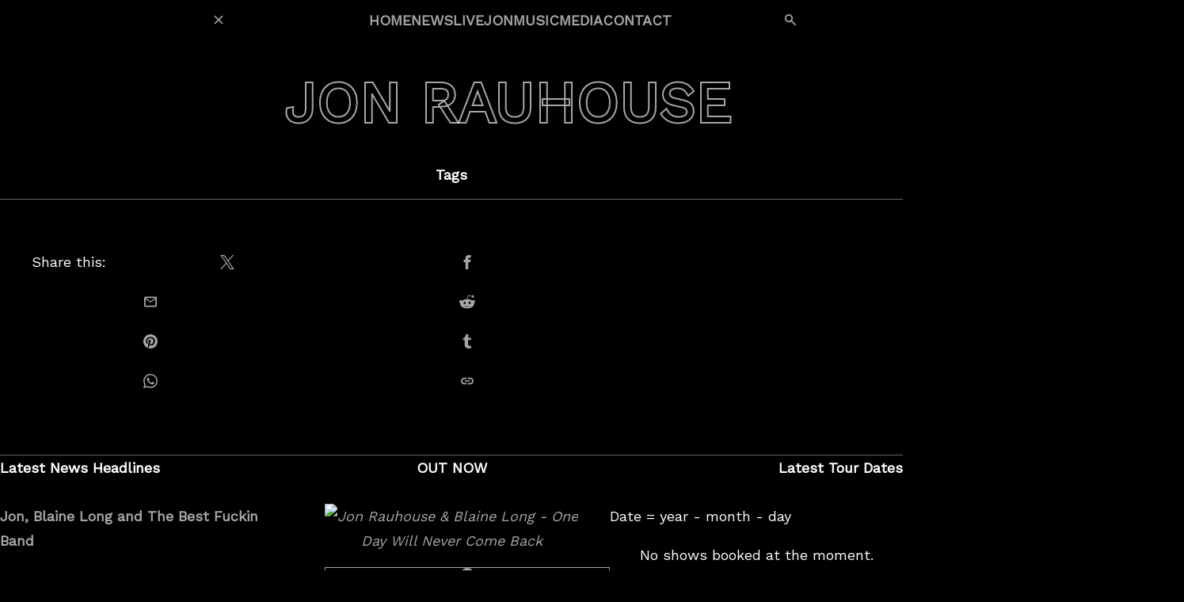

--- FILE ---
content_type: text/html; charset=UTF-8
request_url: https://jonrauhouse.com/tags/
body_size: 61931
content:
<!DOCTYPE html><html lang="en-GB" class="no-js" itemtype="http://schema.org/WebPage" itemscope="itemscope"><head><meta charset="UTF-8"><link rel="profile" href="http://gmpg.org/xfn/11"><title>Tags &#8211; Jon Rauhouse</title><meta name="viewport" content="width=device-width, initial-scale=1, shrink-to-fit=no, viewport-fit=cover"><meta name="description" content="Tag archive for Jon Rauhouse.com"><meta name="author" content="Mike - https://a1easywebsites.com"><meta name="robots" content="max-image-preview:large"><meta name="google-site-verification" content="HRd8_rGp5BztAl4g6MmSYla82UjnUGPBF0dG4OFH3L0"><meta name="y_key" content="fd9ab299b7222b47"><meta name="msvalidate.01" content="C06A31821FE81DE23AE7D1365A5744F4"><link rel="canonical" href="https://jonrauhouse.com/tags/"><link rel="shortlink" href="https://jonrauhouse.com/?p=145"><link rel="alternate" type="application/rss+xml" title="Jon Rauhouse Feed" href="//feeds.feedburner.com/jonrauhouse"><link rel="alternate" href="//feeds.feedburner.com/rauhousetour" type="application/rss+xml" title="Jon Rauhouse Upcoming shows"><meta property="og:type" content="article"><meta property="og:title" content="Tags &#8211; Jon Rauhouse"><meta property="og:url" content="https://jonrauhouse.com/tags/"><meta property="og:site_name" content="Jon Rauhouse"><meta property="og:description" content="Tag archive for Jon Rauhouse.com"><meta property="og:image" content="https://jonrauhouse.com/wp-content/themes/jr/assets/img/meta-og.jpg"><meta name="twitter:card" content="summary_large_image"><meta name="twitter:site" content="@jrauhouse"><meta name="twitter:creator" content="@jrauhouse"><meta name="twitter:url" content="https://jonrauhouse.com/tags/"><meta name="twitter:title" content="Tags &#8211; Jon Rauhouse"><meta name="twitter:description" content="Tag archive for Jon Rauhouse.com"><meta name="twitter:image" content="https://jonrauhouse.com/wp-content/themes/jr/assets/img/meta-twitter.jpg"><meta name="twitter:image:alt" content="Jon Rauhouse"> <script type="application/ld+json">{
    "@context": "https://schema.org",
    "@type": "WebPage",
    "mainEntityOfPage": {
        "@type": "WebPage",
        "@id": "https://jonrauhouse.com/tags/"
    },
    "headline": "Tags &#8211; Jon Rauhouse",
    "description": "Tag archive for Jon Rauhouse.com",
    "image": "https://jonrauhouse.com/wp-content/themes/jr/assets/img/meta-twitter.jpg",
		"author": [
			{
				"@type": "Person",
				"name": "Mike",
				"url": "https://a1easywebsites.com"
			}
		],
		"publisher": {
			"@type": "Organization",
			"name": "A1 Easy Websites",
			"url": "https://a1easywebsites.com"
	},
    "datePublished": "2008-01-11",
    "dateModified": "2008-01-11"
}</script> <link rel="icon" href="/favicon.ico" sizes="any"><link rel="icon" href="https://jonrauhouse.com/wp-content/themes/jr/assets/img/favicon.png"><link rel="apple-touch-icon" href="https://jonrauhouse.com/wp-content/themes/jr/assets/img/apple-touch-icon.png"><link rel="manifest" href="https://jonrauhouse.com/wp-content/themes/jr/assets/img/manifest.json"><meta http-equiv="x-dns-prefetch-control" content="on"><link rel="dns-prefetch" href="//fonts.googleapis.com"><link rel="preconnect" href="//fonts.googleapis.com" crossorigin><link rel="stylesheet" href="https://jonrauhouse.com/wp-content/plugins/litespeed-cache/assets/css/litespeed-dummy.css"><link rel="stylesheet" href="//fonts.googleapis.com/css2?family=Bowlby+One+SC&#038;family=Work+Sans&#038;display=swap" media="print" onload="this.media='all'"><script>!function(){'use strict';const A=document.documentElement;let a=new Image;A.classList.replace('no-js','js'),a.src='[data-uri]',a.onload=()=>A.classList.add('avif'),a.onerror=()=>{let a=new Image;a.src='[data-uri]',a.onload=()=>{A.classList.add('webp')},a.onerror=()=>{A.classList.add('no-avif-webp')}},/Edg/.test(navigator.userAgent)&&A.classList.add('edge')}();
var api = {'dom':'https://jonrauhouse.com'}</script> <style>@viewport{inline-size:device-width}:root{-webkit-text-size-adjust:100%;-moz-text-size-adjust:100%;text-size-adjust:100%;cursor:inherit;margin:0;padding:0;tab-size:4;--0:"Work Sans";--1:Roboto,-apple-system,BlinkMacSystemFont,"Segoe UI",Helvetica,Arial,sans-serif,"Apple Color Emoji","Segoe UI Emoji","Segoe UI Symbol";--2:var(--0),var(--1);--3:"Bowlby One SC";--4:Impact,Haettenschweiler,"Franklin Gothic Bold",Charcoal,"Helvetica Inserat","Bitstream Vera Sans Bold","Arial Black",sans-serif;--5:var(--3),var(--4);--6:SFMono-Regular,Consolas,"Liberation Mono",Menlo,Courier,monospace;--7:Monaco,Consolas,"Andale Mono","DejaVu Sans Mono",monospace;--8:clamp(1.28rem,0.38vw + 1.16rem,1.44rem);--9:clamp(1.6rem,0.48vw + 1.45rem,1.8rem);--a:clamp(2rem,0.6vw + 1.81rem,2.25rem);--b:clamp(2.5rem,0.74vw + 2.26rem,2.81rem);--c:clamp(3.13rem,0.93vw + 2.83rem,3.52rem);--d:clamp(3.91rem,1.16vw + 3.53rem,4.39rem);--e:clamp(4.88rem,1.45vw + 4.42rem,5.49rem);--f:0.65;--g:0 0% 0%;--h:0 0% 100%;--i:hsl(var(--g));--j:hsl(var(--h));--k:var(--i);--l:hsl(var(--h)/0.9);--m:hsl(var(--h)/0.1);--n:hsl(var(--h)/0.2);--o:hsl(var(--h)/0.4);--p:0.1rem solid var(--o);--q:hsl(var(--h)/0.1);--r:hsl(var(--h)/0.5);--s:var(--j);--t:var(--i);--u:0.5;--v:114rem;--w:74rem;--x:5rem;--y:70%;--z:0.3s;--10:0.5s;--11:16/9;--12:9/16;--13:1;--14:1;--15:1;--16:0;--17:100%;--18:0.1rem;--19:left;--1a:center;--1b:hsl(var(--h)/var(--1c,0.4));--1d:0.5em;--1e:1em;--1f:1.5em;--1g:2em;--1h:3em;--1i:4em;--1j:5em;--1k:0.5rem;--1l:1rem;--1m:1.5rem;--1n:2rem;--1o:3rem;--1p:4rem;--1q:5rem;--1r:var(--j);--1s:#0000;scrollbar-width:thin;--1t:0.6rem;scrollbar-color:var(--1r) var(--1s);scrollbar-face-color:var(--1r);scrollbar-track-color:var(--1s);--1u:9999;--1v:1;--1w:-1;--1x:5;quotes:"\201c""\201d""\2018""\2019"}::-webkit-scrollbar{inline-size:var(--1t)}::-webkit-scrollbar-track{background:var(--1s)}::-webkit-scrollbar-thumb{background-color:var(--1s);border:var(--1t) solid var(--1r)}::selection{background-color:var(--j);color:var(--i);text-shadow:none}html{background-color:initial;box-sizing:border-box;font-size:62.5%;line-height:1.75;min-block-size:-webkit-fill-available;min-block-size:-moz-available;min-block-size:stretch;text-rendering:optimizeLegibility;vertical-align:top;-webkit-font-smoothing:antialiased;-moz-osx-font-smoothing:grayscale;backface-visibility:hidden;-ms-overflow-style:scrollbar;overflow-x:hidden;&:has(dialog[open]){padding-inline-end:var(--1t);scrollbar-gutter:stable;.site{background-position:0;background-size:calc(100vw - var(--1t)) auto}}}*,:after,:before{border-style:solid;border-width:0;box-sizing:inherit;color:inherit;font-family:inherit;font-size:inherit;line-height:inherit;margin-block-start:0;margin-inline:0;outline:1px solid #0000;overflow-wrap:break-word;padding-block-start:0;padding-inline:0;text-decoration:inherit;vertical-align:inherit;word-break:normal}@media (prefers-reduced-motion:reduce){:root{--z:0;--10:0}*,:after,:before{scroll-behavior:auto!important}}body{background-color:var(--i);color:hsl(var(--h)/var(--1y,1));font-family:var(--2);font-size:var(--9);margin:0;padding:0;scroll-behavior:smooth;scrollbar-gutter:stable}:is(h1,h2,h3,h4,h5,h6){font-family:var(--5);font-size:var(--1z,var(--9));font-weight:400;&:not(.buy-format-header){text-wrap:balance}}h1{--1z:var(--d)}h2{--1z:var(--c)}h3{--1z:var(--b)}h4{--1z:var(--a)}h6{--1z:var(--8)}.small,small{font-size:80%}b,strong{font-weight:700}code,kbd,pre,samp{font-family:var(--6);font-size:var(--9)}sub,sup{font-size:75%;line-height:0;position:relative;vertical-align:initial}sub{inset-block-end:-.25em}sup{inset-block-start:-.5em}del{opacity:80%;text-decoration:line-through}a{color:hsl(var(--h)/var(--1y,var(--f)));text-decoration:none;transition:color var(--z) ease-in-out;&:hover{--1y:1}}.main-nav-link{--17:0;--18:0}.external{--17:calc(100% - 0.7em);--1a:calc(50% - 0.7em)}.icon-clock{--19:left var(--1f);--1a:calc(50% + var(--1f))}.txt-dec,a:not(.no-txt-dec,.icon-only,.figure-wrap,.btn-3d,.cc-btn,.ab-item),input:not([type=range],[type=submit]),textarea{background-image:linear-gradient(var(--1b),var(--1b)),linear-gradient(currentColor,currentColor);background-position:var(--19) bottom,var(--1a) bottom;background-repeat:no-repeat;background-size:var(--17) var(--18),var(--20,0) .1rem;text-shadow:0 .1rem 0 var(--i);transition:all var(--z) ease-in-out;&:focus,&:not(input,textarea):hover{--20:100%}}.icon-external{--21:inline-block;--22:0.7em;--23:0.2em;--24:text-top}article,aside,details,figcaption,figure,footer,header,main,menu,nav,section,summary{display:block}article,p{position:relative}p{margin-block:0 var(--1f);margin-inline:0;padding:0}hr{background-color:var(--o);block-size:.1rem;border:0;box-sizing:initial;margin-block-end:var(--1f);overflow:visible}[hidden],template{display:none}abbr{&[title]{border-bottom:1px dotted var(--o)}}.site-header{--25:column;min-block-size:var(--1n);transition:min-block-size var(--10) ease-in-out;:is(#front-page,.search-open) &{min-block-size:100vh;min-block-size:100svh;@supports (-webkit-touch-callout:none){block-size:-webkit-fill-available}}}.site-title-link{--1y:0;text-shadow:none;text-transform:uppercase;-webkit-text-stroke-width:.2rem;-webkit-text-stroke-color:hsl(var(--h)/var(--26,var(--f)));font-size:max(5.6vw,5vh);&:hover{--26:1;--1y:1}}#front-page{.site-title{margin-block-start:7em}}#home-scroll{display:none;#front-page &{block-size:calc(20vh + var(--x));cursor:pointer;display:initial;&:hover{#home-scroll-link{padding-block-start:var(--1q)}}}}#home-scroll-link{align-items:flex-start;block-size:100%;--27:0;transition:padding var(--z) ease-in-out}#header-menu,.site-nav{--25:row;position:relative}.site-nav{font-weight:700;text-transform:uppercase}.main-nav-link{padding-inline:var(--1e)}#about-jon .nav-jon-link,#contact .nav-contact-link,#discography .nav-music-link,#news .nav-news-link,#tour .nav-live-link,:is(#home,#front-page) .nav-home-link,:is(#photos,#media,#videos) .nav-media-link{--27:0.5;--1y:1;--20:100%;&:hover{--20:0}}#brightness-container{position:inherit}.drop-btn-target{opacity:0;transition:all var(--10) ease-in-out;visibility:hidden}.drop-btn-target-range{background-color:var(--i);block-size:var(--x);display:grid;inline-size:20rem;inset-inline-end:var(--1q);padding-inline:var(--1l);place-items:center;position:absolute;transform:rotate(-90deg);transform-origin:100% 0;& input{inline-size:100%}}.drop-btn[aria-expanded=true]{&+.drop-btn-target{opacity:1;visibility:visible}}#header-brightness-wrap{inset-block-start:var(--1q)}#search-container{block-size:var(--x);& form{inset:var(--x) 0 0 0;margin-block-start:var(--1l);position:absolute}}.search-input{-webkit-appearance:textfield;appearance:textfield;min-inline-size:calc(100% - var(--x))}.nav a{block-size:var(--x)}#header-menu-main-mobile{display:none}@media screen and (max-width:750px){#site-navigation{inline-size:100%}#header-menu-main{display:none}#header-menu-main-mobile{display:initial}}.list-pages-nav{& ul{--28:var(--1n);--29:var(--1n);--2a:wrap;--2b:center;margin-block-start:var(--1e)}.menu-item-has-children{&:first-child{& a{display:inline-flex}}}}.archive-nav{:not(.tax-video_artists,.tax-photo_artists)>&{border-block-start:var(--p);padding-block:var(--1q) 0}}.no-nav{& article{&:last-of-type{border-block-end:0;margin-block-end:0}}}#image-navigation{border-block-start:var(--p);margin-block-start:var(--1q);padding-block-start:var(--1q);&:empty{display:none}}.menu-gallery{--2a:wrap;--2b:space-around;--29:var(--1l);--28:var(--1q)}.site{background:var(--i) no-repeat center center fixed;background-size:cover;min-block-size:-webkit-fill-available;min-block-size:-moz-available;min-block-size:stretch}@media screen and (orientation:portrait){@media (height <= 480px){.site{background-image:image-set(url("/wp-content/themes/jr/assets/img/bg/p/avif/bg-480.avif") type("image/avif") 1x,url("/wp-content/themes/jr/assets/img/bg/p/avif/bg-480-2x.avif") type("image/avif") 2x)}}@media (480px < height <= 640px){.site{background-image:image-set(url("/wp-content/themes/jr/assets/img/bg/p/avif/bg-640.avif") type("image/avif") 1x,url("/wp-content/themes/jr/assets/img/bg/p/avif/bg-640-2x.avif") type("image/avif") 2x)}}@media (640px < height <= 780px){.site{background-image:image-set(url("/wp-content/themes/jr/assets/img/bg/p/avif/bg-780.avif") type("image/avif") 1x,url("/wp-content/themes/jr/assets/img/bg/p/avif/bg-780-2x.avif") type("image/avif") 2x)}}@media (780px < height <= 1024px){.site{background-image:image-set(url("/wp-content/themes/jr/assets/img/bg/p/avif/bg-1024.avif") type("image/avif") 1x,url("/wp-content/themes/jr/assets/img/bg/p/avif/bg-1024-2x.avif") type("image/avif") 2x)}}@media (height > 1024px){.site{background-image:image-set(url("/wp-content/themes/jr/assets/img/bg/p/avif/bg-2048.avif") type("image/avif") 1x,url("/wp-content/themes/jr/assets/img/bg/p/avif/bg-2048-2x.avif") type("image/avif") 2x)}}}@media screen and (orientation:landscape){@media (width <= 480px){.site{background-image:image-set(url("/wp-content/themes/jr/assets/img/bg/l/avif/bg-480.avif") type("image/avif") 1x,url("/wp-content/themes/jr/assets/img/bg/l/avif/bg-480-2x.avif") type("image/avif") 2x)}}@media (480px < width <= 640px){.site{background-image:image-set(url("/wp-content/themes/jr/assets/img/bg/l/avif/bg-640.avif") type("image/avif") 1x,url("/wp-content/themes/jr/assets/img/bg/l/avif/bg-640-2x.avif") type("image/avif") 2x)}}@media (640px < width <= 780px){.site{background-image:image-set(url("/wp-content/themes/jr/assets/img/bg/l/avif/bg-780.avif") type("image/avif") 1x,url("/wp-content/themes/jr/assets/img/bg/l/avif/bg-780-2x.avif") type("image/avif") 2x)}}@media (780px < width <= 1024px){.site{background-image:image-set(url("/wp-content/themes/jr/assets/img/bg/l/avif/bg-1024.avif") type("image/avif") 1x,url("/wp-content/themes/jr/assets/img/bg/l/avif/bg-1024-2x.avif") type("image/avif") 2x)}}@media (1024px < width <= 1280px){.site{background-image:image-set(url("/wp-content/themes/jr/assets/img/bg/l/avif/bg-1280.avif") type("image/avif") 1x,url("/wp-content/themes/jr/assets/img/bg/l/avif/bg-1280-2x.avif") type("image/avif") 2x)}}@media (1280px < width <= 1366px){.site{background-image:image-set(url("/wp-content/themes/jr/assets/img/bg/l/avif/bg-1366.avif") type("image/avif") 1x,url("/wp-content/themes/jr/assets/img/bg/l/avif/bg-1366-2x.avif") type("image/avif") 2x)}}@media (1366px < width <= 1920px){.site{background-image:image-set(url("/wp-content/themes/jr/assets/img/bg/l/avif/bg-1920.avif") type("image/avif") 1x,url("/wp-content/themes/jr/assets/img/bg/l/avif/bg-1920-2x.avif") type("image/avif") 2x)}}@media (width > 1920px){.site{background-image:url(/wp-content/themes/jr/assets/img/bg/l/avif/bg.avif)}}}.site-wrap{.video-loaded &{background-color:hsl(var(--g)/.9)}}.site-inner{background-color:hsl(var(--g)/var(--u));position:relative;transition:background-color var(--10) ease-in-out;z-index:var(--1v)}.main-closed{--u:0;#footer,#main{opacity:0}}#content{margin-inline:auto;max-inline-size:var(--v);scroll-margin-block-start:var(--1q);&[tabindex="-1"]{&:focus{outline:0}}}#main{border-block-end:var(--p);padding-block-end:var(--1q)}#primary{:is(#front-page,#home) &{margin-inline:auto;max-inline-size:var(--w);padding-block:0;padding-inline:var(--1l)}}.content-section{margin-inline:auto;padding-inline:var(--1l);&:not(:has(.gallery),:is(.gallery),header){margin-inline:auto;max-inline-size:var(--w)}& p{margin-inline:auto;max-inline-size:var(--w)}}#site-footer{padding-block:10rem}#footer-inner{content-visibility:auto;contain-intrinsic-block-size:100rem;transition:opacity var(--10) ease-in-out}#footer-content{--28:var(--1j);--29:var(--1m);--2c:flex-start;--2a:wrap;margin-inline:var(--1e)}.footer-header{margin-block-end:var(--1o)}.footer-section{flex:1 1 min(24rem,100%)}#scroll-top-container{inset:auto var(--x) var(--x) auto;opacity:0;position:fixed;transform:translateY(20vh);transition:opacity 1s ease-in-out,transform 1.2s ease-in-out;visibility:hidden;will-change:opacity,visibility;z-index:var(--1u);.scrolling &{opacity:1;transform:none;visibility:visible}}.footer-primary-menu{--2b:center;--2a:wrap}#footer-credits{--2a:wrap;--2b:center;--29:var(--1p);--28:var(--1l)}.copyright-item,.design-item{inline-size:100%}.latest-news-article{margin-block-end:var(--1n);padding-block-end:var(--1n)}#footer-album{display:grid;flex:0 1 clamp(30rem,40rem,100%);margin-inline:auto;place-items:center;& figure{margin-block-end:var(--1o);& a{margin-inline:auto}}.btn-group{inline-size:100%;margin-inline:auto;max-inline-size:40rem}}@media screen and (width<=950px){#footer-album{flex:0 1 100%;order:-1}}.gigpress-listing{.active{margin-block-end:var(--1n);padding-block-end:var(--1n)}}.gigpress-sidebar-date-ticket{--28:0;--29:0;--2a:nowrap}.footer-nav-subscribe{--29:var(--1l);margin-block-end:var(--1o)}.newsletter-input{--y:100%}.privacy-row{--2c:center}#social-navigation{--2b:center;--2a:wrap;--29:var(--1n);--28:var(--1m);margin-block-end:var(--1q)}#video{block-size:100%;inline-size:100%}#video-wrap{inset:0;position:fixed}#footer-video{inline-size:100%;inset-block-end:0;inset-inline-start:50%;max-inline-size:var(--w);position:fixed;transform:translateX(-50%);z-index:var(--1x)}#video-controls{background-color:var(--i);display:flex;margin-inline:auto;min-inline-size:0}#video-stop-txt{background-color:currentColor;block-size:1em;display:block;inline-size:1em;overflow:hidden;text-indent:-999rem}#video-details{position:relative}#video-details,#video-title{flex:1 1 auto;min-inline-size:0}#video-title{overflow:hidden;text-overflow:ellipsis}#video-time,#video-title{white-space:nowrap}#video-time{background-color:var(--i);flex:0 0 auto;padding-inline-start:var(--1l)}.video-loaded-visible{visibility:hidden;.video-loaded &{visibility:visible}}.video-progress{inset:auto 0 0 0;position:absolute}#currenttime{inline-size:100%;opacity:0}#video-progress{--1y:0.25;-webkit-appearance:none;appearance:none;background:hsl(var(--h)/var(--1y));block-size:var(--1k);border:0;inline-size:100%;&::-webkit-progress-bar{background:hsl(var(--h)/var(--1y))}&::-webkit-progress-value{background:var(--j)}&::-moz-progress-bar{background:var(--j)}}#video-ctrl-btn{display:none}.video-loaded{#video-load-btn{display:none}#video-ctrl-btn{display:flex}}.playButton{.icon-pause{display:none}}.pauseButton{.icon-play{display:none}}#volume{inline-size:100%}#volume-ctrl{background-color:var(--i);max-inline-size:var(--x);position:relative}#volume-wrap{inset-block-start:-20rem}#video-volume{background-color:var(--i);&[data-vol=medium]{--13:0}&[data-vol=low]{--13:0;--14:0}&[data-vol=off]{--13:0;--14:0;--15:0;--16:1}}#brightness,#volume{-webkit-appearance:none;appearance:none;background:#0000;border:0;cursor:pointer;&::-webkit-slider-runnable-track{background-color:var(--r);block-size:var(--1k);border-radius:.1rem}&::-webkit-slider-thumb{-webkit-appearance:none;appearance:none;background-color:var(--s);block-size:var(--1m);border-radius:var(--1k);inline-size:var(--1m);margin-top:-.5rem}&:focus::-webkit-slider-thumb{outline:.1rem solid var(--s);outline-offset:.125rem}&::-moz-range-track{background-color:var(--r);block-size:var(--1k);border-radius:.1rem}&::-moz-range-thumb{background-color:var(--s);block-size:var(--1m);border:none;border-radius:var(--1k);inline-size:var(--1m)}&:focus::-moz-range-thumb{outline:.1rem solid var(--s);outline-offset:.125rem}}#video-view{inline-size:16ch;padding-inline:var(--1l);&[aria-expanded=true]{--1y:var(--f);&:hover{--1y:1}.view-video{display:none}}&[aria-expanded=false]{--1y:1;.view-site{display:none}}@media screen and (max-width:500px){&{display:none}}}.video-drop-pop{--2b:flex-start;background-color:var(--l);color:var(--k);inset-block-end:var(--x);inset-inline-start:50%;margin-block-end:0;padding:var(--1e);position:absolute;transform:translate(-50%,100%);z-index:var(--1w);& a{color:currentColor}}.video-pop-open{&[aria-expanded=true]{&+.drop-btn-target{transform:translate(-50%)}}}.footer-playlist-item{align-items:center;font-weight:700;padding-block:var(--1d);white-space:nowrap;& svg{--2d:var(--1l);opacity:var(--2e,0);transition:opacity var(--10) ease-in-out,margin var(--z) ease-in-out}&:hover{color:hsl(var(--g)/var(--f));& svg{--2e:1;--23:var(--1l);--2d:0}}&:active{& svg{--23:var(--1k)}}}#selected-video{--2e:1}#video-info{inline-size:clamp(40rem,50vw,70rem)}::placeholder{color:hsl(var(--h)/var(--f))}:focus{&::placeholder{opacity:0}}fieldset{border:var(--p);margin-block:0 var(--1m);margin-inline:0;padding:var(--1e);>:last-child{margin-block-end:0}}legend{margin:0;padding:0}input:not([type=range],[type=submit]),textarea{--1b:var(--n);background-color:var(--m);border:0;max-inline-size:100%;padding-block:0;padding-inline:var(--1k)}select{-webkit-appearance:none;appearance:none;background-color:var(--m);background-image:url("data:image/svg+xml;charset=US-ASCII,%3Csvg%20xmlns%3D%22http%3A%2F%2Fwww.w3.org%2F2000%2Fsvg%22%20width%3D%22292.4%22%20height%3D%22292.4%22%3E%3Cpath%20fill%3D%22%23fff%22%20d%3D%22M287%2069.4a17.6%2017.6%200%200%200-13-5.4H18.4c-5%200-9.3%201.8-12.9%205.4A17.6%2017.6%200%200%200%200%2082.2c0%205%201.8%209.3%205.4%2012.9l128%20127.9c3.6%203.6%207.8%205.4%2012.8%205.4s9.2-1.8%2012.8-5.4L287%2095c3.5-3.5%205.4-7.8%205.4-12.8%200-5-1.9-9.2-5.5-12.8z%22%2F%3E%3C%2Fsvg%3E"),url("data:image/svg+xml;charset=utf-8,%3Csvg xmlns='http://www.w3.org/2000/svg' viewBox='0 0 24 24'%3E%3Cpath fill='%23fff' d='M24 6H0V2h24zm0 4H0v4h24zm0 8H0v4h24z'/%3E%3C/svg%3E");background-position:right .7em top 50%,left .7em top 50%;background-repeat:no-repeat,no-repeat;background-size:.7em auto;block-size:var(--x);border:0;padding-block:0;padding-inline:var(--1p);text-shadow:.1rem .1rem 0 var(--i);text-transform:none}@-moz-document url-prefix(){select{background-color:var(--i)}}option{background-color:var(--i);color:var(--j);&:disabled{color:hsl(var(--h)/.5)}}optgroup{font-weight:700}.required-info{order:-1;visibility:hidden;&:not(.cf-form-info){margin-block-end:var(--1l)}}input{block-size:var(--x)}[type=checkbox],[type=radio]{box-sizing:border-box;margin-inline-end:var(--1d);padding:0}::-webkit-inner-spin-button,::-webkit-outer-spin-button{cursor:pointer}::-webkit-search-cancel-button,::-webkit-search-decoration{-webkit-appearance:none}textarea{overflow:auto;vertical-align:top}label{--2b:flex-start;--2c:center;color:hsl(var(--h)/var(--1y));cursor:pointer;padding:0;& svg{min-inline-size:var(--x)}}.input-row,.tnp-field{--2b:flex-end;--2c:flex-start;position:relative;& label{block-size:var(--x);max-inline-size:var(--x);order:-1;overflow:hidden;transition:all var(--10) ease-in-out;white-space:nowrap;word-break:keep-all}& input,& select,& textarea{inline-size:var(--y);&:is(:focus,:not(:invalid,:placeholder-shown)){&+label{--1y:1;background-color:var(--i);flex-grow:1;max-inline-size:100%;@media screen and (width <= 500px){&{padding-inline-start:var(--1e);& svg{--21:none}}}}}}}.input-row-required{&:has(:is(input,textarea):invalid){&:after{content:"*";display:block;inset-block-start:50%;inset-inline-end:-1em;position:absolute;transform:translateY(-50%)}}}.comment-field{inline-size:var(--y)}.form-row-checkbox{--2b:flex-end;& label{inline-size:var(--y)}}.form-submit{--2b:space-between;--2c:center}[type=checkbox]{-webkit-appearance:none;appearance:none;background-color:initial;block-size:var(--1n);border:.1rem solid;border-radius:.2rem;color:currentColor;cursor:pointer;display:grid;inline-size:var(--1n);margin-block:0;margin-inline:0 var(--1m);min-block-size:auto;place-content:center;transform:translateY(-.075em);&:checked{background-color:var(--j);&:before{transform:scale(1)}}&:before{--2f:0.65em;background-color:CanvasText;block-size:var(--2f);box-shadow:inset var(--1l) var(--1l) var(--i);-webkit-clip-path:polygon(14% 44%,0 65%,50% 100%,100% 16%,80% 0,43% 62%);clip-path:polygon(14% 44%,0 65%,50% 100%,100% 16%,80% 0,43% 62%);content:"";inline-size:var(--2f);transform:scale(0);transform-origin:bottom left;transition:transform .12s ease-in-out}&:focus{outline:.1rem solid currentColor;outline-offset:.2rem}}#submit{font-weight:700}.archive{.gallery-content{margin-block-end:var(--1p)}}.video-gallery{.video-link-wrapper{inline-size:clamp(34rem,50% - var(--1l),100%)}}.external-gallery,.external-img-content,.featured-img-content,.gallery,.video-gallery{--2b:space-around;--2a:wrap;--28:var(--1p);--29:var(--1l)}.iframe-wrapper{inline-size:clamp(32rem,56rem,90%);margin-block-end:var(--1n);position:relative}.iframe-landscape{aspect-ratio:var(--11);inline-size:100%}.iframe-portrait{aspect-ratio:var(--12);inline-size:100%}.close-modal-btn-span,.says,.screen-reader-text,.share-btn-span{border:0;clip:rect(1px,1px,1px,1px);block-size:1px;-webkit-clip-path:inset(50%);clip-path:inset(50%);inline-size:1px;margin:-1px;overflow:hidden;padding:0;position:absolute;word-wrap:normal!important;&:focus{background-color:#eee;clip:auto!important;block-size:auto;-webkit-clip-path:none;clip-path:none;color:#444;display:block;font-size:1em;inline-size:auto;left:5px;line-height:normal;padding:15px 23px 14px;text-decoration:none;top:5px;z-index:100000}}.skip-link{background:var(--i);color:var(--j);font-weight:700;inset-inline-start:50%;padding:var(--1k);position:absolute;transform:translateY(-100%);&:focus{transform:translateY(0)}}.btn,.flex,.tnp-field,label{align-items:var(--2c,center);display:var(--2g,flex);flex-flow:var(--25,row) var(--2a,nowrap);gap:var(--28,0) var(--29,0);inline-size:var(--2h,auto);justify-content:var(--2b,space-between)}.flex-grow{flex-grow:1}.flex-start{margin-inline:0 auto}.flex-end{margin-inline:auto 0}.flex-first{order:-1}.btn-play,.btn-wrapper,.grid-center{display:grid;place-items:center}.grid{--2i:calc(var(--2j, 2) - 1);--2k:calc(var(--2i)*var(--2l, 0));--2m:calc((100% - var(--2k))/var(--2j, 2));display:grid;gap:var(--2o,var(--1q)) var(--2l,0);grid-template-columns:repeat(auto-fill,minmax(max(var(--2n,32rem),var(--2m)),1fr))}.grid-cols-3{--2j:3}.album-buy-links a,.btn,.nav a,[type=button],[type=reset],[type=submit],button{background-color:hsl(var(--g)/var(--27,0));&:hover{--27:.5}&:focus{--27:1}}.album-buy-links a,.btn-3d,.btn-bg,.search-submit,[type=submit]:not(.search-submit){--27:.5;&:hover{--27:1}&:focus{--g:var(--h);color:var(--k);text-shadow:none}}.album-buy-links a,.btn,[type=button],[type=reset],[type=submit],button{--2b:center;--2c:center;block-size:var(--x);border:var(--2p,0);color:hsl(var(--h)/var(--1y,var(--f)));cursor:pointer;font-variant:small-caps;min-inline-size:var(--x);padding:0;transition:all var(--z) ease-in-out;white-space:nowrap;word-break:keep-all;&:hover{--1y:1}&[aria-expanded=true]{--1y:1;--27:1}}.album-buy-links a,.btn-3d,[type=submit]:not(.search-submit){--2p:0.1rem solid currentColor;&:is(:active,:visited,[aria-current=page]){background-color:var(--l);color:var(--k)}}.btn-group-column{& li:not(:last-of-type){margin-block-end:var(--1l)}}.btn{&:not(.share-link){&[aria-expanded=false]{.icon-close{display:none}}&[aria-expanded=true]{.icon{display:none}.icon-close{display:initial}}}&.icon-only{max-inline-size:var(--x)}&:not(.icon-only){--2a:nowrap;--29:var(--1l);padding-block:0;padding-inline:var(--1l)}}.text-center{text-align:center}.text-left{text-align:start}.text-right{text-align:end}.text-justify{text-align:justify}.alignleft{float:left;margin-inline:0 var(--1f);z-index:var(--1v)}.alignright{float:right;margin-inline:var(--1f) 0;z-index:var(--1v)}.aligncenter{display:grid;margin-block-end:var(--1e);place-items:center}.border-end{border-block-end:var(--p)}.no-nav .block:last-child{border-block-end:0;margin-block-end:0;padding-block-end:0}.icon-rotate-0{.icon{transform:var(--2q,rotate(0deg))}}.icon-rotate-45{.icon{transform:var(--2q,rotate(45deg))}}.icon-rotate-90{.icon{transform:var(--2q,rotate(90deg))}}.icon-rotate-180{.icon{transform:var(--2q,rotate(180deg))}}.icon-rotate-270{.icon{transform:var(--2q,rotate(270deg))}}.icon-flip-horizontal{.icon{transform:var(--2r,scale(-1,1))}}.icon-flip-vertical{.icon{transform:var(--2r,scale(1,-1))}}@keyframes fadeIn{0%{opacity:0}to{opacity:1}}.tooltip{font-family:var(--2);position:relative;&:after{align-items:center;background-color:inherit;block-size:var(--x);display:flex;inset:var(--2t,auto) var(--2u,auto) var(--2v,auto) var(--2w,auto);margin-block:var(--2x,0) var(--2y,0);margin-inline:var(--2z,0) var(--30,0);max-inline-size:calc(90vw - var(--x));opacity:0;overflow-x:hidden;padding-inline:var(--1l);position:absolute;transform:translateX(var(--2s,0));transition:opacity var(--10) ease-in-out;white-space:nowrap;z-index:var(--1w)}&:hover{&:after{opacity:1;z-index:var(--1v)}}}.tooltip-top,.tooltip-top-left,.tooltip-top-right{--2x:-0.5rem;--2t:-100%}.tooltip-bottom{--31:100%}.tooltip-left{--30:0.1rem;--2u:100%}.tooltip-right{--2w:100%;--2z:0.1rem}@media (hover:hover){.tooltip{&:after{content:attr(title)}}}@media (hover:none){.tooltip-left,.tooltip-right,.tooltip-top-right{&:after{content:attr(title)}}}.tooltip-bottom,.tooltip-top{--2w:50%;--2s:-50%}.tooltip-bottom-right,.tooltip-top-right{--2w:var(--x);--2s:-100%}.tooltip-bottom-left,.tooltip-top-left{--2w:0}.block{border-block-end:var(--32,var(--p));&:not(ol,ul){margin-block-end:var(--1q);margin-inline:auto;padding-block-end:var(--1q)}&:is(ol,ul){--33:var(--1q);--34:var(--1q);--35:auto;--36:auto}}.last-block{margin-block-end:0}.clear{clear:both}.cf{&:after{clear:both;content:"";display:table}}.anim{transition:all var(--10) ease-in-out}.hide{display:none}svg{aspect-ratio:var(--3a,1);block-size:var(--22,1em);display:var(--21,inline);inline-size:var(--38,auto);max-block-size:var(--39,var(--1q));position:var(--37,relative);fill:var(--3b,currentColor);stroke:var(--3c,currentColor);stroke-width:var(--3d,0);margin-block:var(--3g,0) var(--3h,0);margin-inline:var(--23,0) var(--2d,0);padding-block:var(--3e,0);padding-inline:var(--3f,0);vertical-align:var(--24,middle)}.btn{&:not(.player-ctrls,.main-nav-link,.close-modal-btn){& svg{--22:1.5em}}}iframe{border:0;display:block;max-inline-size:100%}.video-cookie-consent{display:block;margin-inline:auto;max-inline-size:32rem}.lazy{opacity:var(--3i,0);transition:opacity var(--10) ease-in-out}.lazy-error,.lazy-loaded{--3i:1}img{display:inline-block;font-style:italic;max-inline-size:100%;object-fit:cover;vertical-align:middle}[type=button],[type=reset],[type=submit],button{-webkit-appearance:button;appearance:button;&:disabled{cursor:default;opacity:.5;&~.required-info{visibility:visible}}}figure{display:inline-block;margin-block:0;margin-inline:auto;overflow:hidden;position:relative;text-align:center}figcaption{background-color:hsl(var(--g)/.7);block-size:100%;display:grid;inline-size:100%;inset-block-start:var(--3j,100%);opacity:var(--3k,0);place-items:center;position:absolute;text-align:center;transition:all var(--10) ease-in-out;&:not(.media-menu-caption){padding:var(--1d)}:is(h1,h2,h3,h4,h5,h6){--1z:var(--9);margin:0}}.figure-wrap{display:block;position:relative;text-align:center;&:hover{& figcaption{--3j:0;--3k:1}.btn-wrapper{display:none}}}.figure-wrap-flickr{&+p{margin-block-start:var(--1q)}}.video-link-wrapper{text-align:center}.btn-wrapper{inset:0;position:absolute}.btn-play{--3l:0.75;aspect-ratio:7/5;background-color:hsl(var(--3m,var(--g))/var(--3l));block-size:var(--x);border-radius:var(--1k);position:relative;transition:background-color var(--10) ease-in-out}.btn-play-youtube{--3m:0 100% 50%}.btn-play-vimeo{--3m:194.7 83.2% 51%}.btn-play-dailymotion{--3m:200 100% 50%}.bare-list,.gigpress-listing,.no-bullets{--3n:none}.bare-list,.gigpress-listing{--3o:0;--34:0;--35:0;--36:0;--3p:0;--33:0;--3q:0;--3r:0}ol,ul{list-style:var(--3n,square);margin-block:var(--3o,0) var(--34,var(--1f));margin-inline:var(--35,var(--1f)) var(--36,0);padding-block:var(--3p,0) var(--33,0);padding-inline:var(--3q,0) var(--3r,0)}ul{& ul{--3n:disc;--3o:var(--1e)}}ol{--3n:decimal}dl{margin-block:0 var(--1f);margin-inline:0}dt{font-weight:700}dd{border-bottom:var(--p);margin-block:0 var(--1g);margin-inline:0;padding-block:0 var(--1g);padding-inline:var(--1n) 0}blockquote{clear:both;font-style:italic;margin-block:var(--1g);margin-inline:0;padding-inline:var(--1p);position:relative;text-align:justify;&:after,&:before{display:block;font-size:var(--e);inline-size:var(--1p);line-height:0;position:absolute}&:before{content:open-quote;inset-block-start:var(--1n);inset-inline-start:0;text-align:center}&:after{content:close-quote;inset-block-end:0;inset-inline-end:0}& cite{color:hsl(var(--h)/var(--f));display:block;font-size:var(--8);margin-block-start:var(--1g);text-align:end}& p:last-of-type{margin-block-end:0}}table{border:var(--p);border-collapse:collapse;border-spacing:0;inline-size:100%;margin-block:0 var(--1p);margin-inline:0;table-layout:fixed}caption,td,th{font-weight:400;text-align:start}td,th{padding:var(--1k);vertical-align:middle}th{background-color:var(--q);font-weight:700}tbody{border-block-end:var(--p)}.blocker-warning{&:before{content:"Your browser or adblocker is blocking content from " attr(data-service) " or something is broken";display:block;display:grid;font-size:90%;inset:var(--1l);place-items:center;position:absolute;z-index:-1}}.entry-header{margin-block-end:var(--1h)}.entry-header-attachment{margin-bottom:var(--1n)}.link-prefix{vertical-align:middle}.link-format-title{&:before{content:"link: ";font-size:.6em;vertical-align:middle}}.entry-content{.gallery{margin-block-end:var(--1p)}.flickr-link{display:inline-block}}.content-section{>:last-child{margin-block-end:0}}.post-page-links{--2b:center;border-block-start:var(--p);padding-block-start:var(--1q)}.excerpt-footer{--2c:center}#comments-wrap{margin-inline:auto;max-inline-size:var(--w)}#comments-section{display:var(--3t,none);opacity:var(--3s,0);transition:opacity var(--10) ease-in-out;.comments-show &{--3s:1;--3t:block}}#comments-nav{--2b:center;--28:var(--1g);--29:var(--1q);margin-block-end:var(--1p)}.comment-show{min-inline-size:18rem}.comment-list{&:not(:has(li)){display:none;&+#respond{border:none}}& li{border-block-end:var(--p);margin-block-end:var(--1n);padding-block-end:var(--1n);&:last-of-type{border-block-end:0}}}.comment-header{margin-block-end:var(--1g)}.comment-author{--29:var(--1l)}.comment-content{margin-block-end:var(--1g);margin-inline-start:calc(1q + var(--1l))}.comment{.children{--3n:none;--3o:var(--1q);--35:var(--1q);--3q:var(--1l);border-block-end:.1rem dashed var(--o);border-inline-start:.1rem dashed var(--o)}}#reply-title{& a{font-size:var(--9)}}.reply{--2b:flex-end}.avatar{max-inline-size:var(--x)}.social-likes-list{--2a:wrap;--29:var(--1l);--28:var(--1l);&+#respond{border:none}}.facebook-avatar{background-color:hsl(220.6 44.1% 41.4%/var(--3u,.5));&:hover{--3u:1}}#respond{border-block-start:var(--p);padding-block-start:var(--1q);.comment-body+&{margin-block-start:var(--1o)}}.akismet-comment-form-privacy-notice{margin-block-start:var(--1n);margin-inline-end:var(--1l)}#content-wrap{--2l:2%;margin-inline:var(--1n);& article{inline-size:100%;margin-block-end:0;&:last-of-type,&:nth-last-of-type(-2n+2):not(:nth-of-type(2n)){border:0}}}.entry-summary{margin-block-end:var(--1g)}.media-archive-header{margin-block-end:var(--1q)}.archive{:is(.photo_artists-non-cat,.video_artists-non-cat){display:none}}#contact{.entry-content{border:0;margin-block-end:0;padding-block-end:0}}#your-recipient{background-position:right var(--1d) top 50%,left 0 top 150%}#blogroll{margin-block:0;margin-inline:var(--1l);p{padding-inline-start:var(--1o);&:last-of-type{margin-block-end:0}}}#blogroll-list{--2l:2%;& a{display:block;margin-block-end:var(--1e);padding-inline-start:var(--1o)}& li{background-position:left .2em;background-repeat:no-repeat;background-size:var(--1n);padding-block-end:var(--1l)}}.artists-list{display:grid;grid-gap:var(--1l);grid-template-columns:repeat(auto-fit,minmax(15rem,1fr))}.disc-wrapper{--28:0;--29:var(--1m);--2a:wrap}.disc-buy-links{align-self:flex-start;flex:1 1 clamp(18rem,20rem,90%);position:sticky;top:0}.single-disc-content{flex:1 1 clamp(32rem,40rem,90%);.figure-wrap{border-block-end:var(--p);margin-block-end:var(--1q);padding-block-end:var(--1q)}& section{&:last-of-type{border:none}}}.buy-it-wrapper{& ul{&:last-of-type{--34:0;--33:0;--32:0}}}.album-buy-links{& a{overflow:hidden}& img{display:none}}.comp-disc{& strong{&:after{content:" : "}}}.audio-sample{list-style-type:none;margin-block-start:var(--1h)}#reviews{& blockquote{&:after{content:""}&:not(:last-of-type){border-block-end:.1rem dashed var(--o);margin-block-end:var(--1h);padding-block-end:var(--1h)}& cite{padding-inline-end:var(--1e);position:relative;&:after{color:var(--j);content:close-quote;display:block;font-size:var(--e);inset-block-end:0;inset-inline-end:-.5ch;line-height:0;position:absolute}}}}.search-input{font-size:var(--b)}.entry-attachment{inline-size:var(--w);max-inline-size:100%}.post-edit-link{margin-block-start:var(--1n);max-inline-size:20rem}#scroll-down{inset-inline-end:10rem}#scroll-down,#temp-name{inset-block-start:10rem;position:absolute}#temp-name{display:none;inline-size:15rem;inset-inline-start:2rem}.gigpress-empty{text-align:center}.gigpress-subscribe{--2b:flex-start;--29:var(--1n);margin-block-end:var(--1n)}.gigpress-artist-heading{--29:var(--1l);margin-block-end:var(--1n);& h3{margin-block-end:0}}.gigpress-table{border:var(--p);margin-block-end:var(--1i);margin-inline:auto;max-inline-size:98%}.gigpress-header{background-color:var(--q);& div{font-weight:700;padding:var(--1k)}}.gigpress-row{border-block-start:var(--p);& div{align-items:center;display:flex;padding:var(--1k)}}.gigpress-header,.gigpress-row{display:grid;gap:var(--1d);grid:"date city venue country details" 1fr/.75fr 1fr 1fr minmax(4ch,.5fr) calc(var(--1l)*2 + var(--x));inline-size:100%}.gigpress-date{grid-area:date}.gigpress-city{grid-area:city}.gigpress-venue{grid-area:venue}.gigpress-country{grid-area:country;justify-content:center;overflow:hidden;white-space:nowrap}.gigpress-details{grid-area:details}.gigpress-info{display:grid;grid-template-rows:0fr;transition:grid-template-rows var(--10) ease-in-out;&.show{grid-template-rows:1fr}}.gigpress-details-row{display:grid;grid:"spacer details details details details" 1fr/.75fr 1fr 1fr minmax(4ch,.5fr) calc(var(--1l)*2 + var(--x));overflow:hidden}.gigpress-details-row-inner{border-block-start:.1rem solid hsl(var(--h)/.2);grid-area:details;padding-block:var(--1f);padding-inline:var(--1k);position:relative;& div{&:not(.email-share-modal-inner){margin-block-end:var(--1e)}}}.gigpress-details-row-spacer{border-block-start:.1rem solid hsl(var(--h)/.2);grid-area:spacer}.gigpress-tickets-link{--22:100%;--3a:21/11;aspect-ratio:var(--3a);block-size:var(--x);display:block}.gigpress-tickets-item{inset:var(--1m) var(--1m) auto auto;position:absolute}.gigpress-info-item{&:not(.gigpress-tickets-item){margin-inline-end:10rem}}.details-btn{display:block;margin-inline:auto;&[aria-expanded=true]{--2q:0}}.cc-dialog{--25:column;background:hsl(var(--g)/.8);border:.1rem solid var(--n);display:var(--3w,none);inset-block-end:calc(var(--1l) + var(--1q));inset-inline-start:var(--1l);max-inline-size:20em;opacity:var(--3v,0);overflow:hidden;padding:0;position:fixed;transition:opacity 1s ease-in-out;z-index:var(--1u);&.cc-open{--3v:1;--3w:flex}}.cc-message{font-size:var(--8);margin-block:var(--1g) var(--1d);margin-inline:var(--1g)}.cc-link{opacity:var(--3x,.8);padding-block:.2em 0;padding-inline:.2em;&:hover{--3x:1}&:active,&:visited{color:initial}}.cc-compliance{font-variant:small-caps;inline-size:100%}.cc-btn{background-color:hsl(var(--h)/.5);color:var(--i);flex:1;font-weight:700;padding-inline:var(--1e);&:hover{background-color:var(--j);color:var(--i)}}.cc-btn-wrap{--25:row;--29:var(--1n);margin:.1rem}.grecaptcha-badge{opacity:0;.recap &{opacity:1;z-index:var(--1v)}}[data-share-links]{--2a:wrap;--2h:100%;--29:var(--1n);--28:var(--1n);max-inline-size:var(--w);transition:opacity var(--z) ease-in-out;:not(.share-wrap-archive,.gigpress-info-item-share)>&{--2b:center}}.share-wrap{--2b:flex-start;--29:var(--1l);--28:var(--1m)}.share-label-btn{&[aria-expanded=false]{&+[data-share-links]{opacity:0;visibility:hidden}}}.email-share-modal{border:var(--p);margin:auto;padding:0;&::backdrop{--10:0.5s;-webkit-backdrop-filter:blur(1px);backdrop-filter:blur(1px);background-color:#0006;overscroll-behavior-block:contain}&[open]{animation:modalShow var(--10) ease normal;&::backdrop{animation:backdropFadeIn var(--10) ease normal}}&.modal-close{animation:modalClose var(--10) ease normal;&::backdrop{animation:backdropFadeut var(--10) ease normal}}}.email-share-modal-inner{background-color:var(--i);padding-block:var(--1l) var(--1n);padding-inline:var(--1n)}.email-share-modal-header{align-items:center;display:flex;justify-content:space-between;& h4{margin:0;padding:0}}.email-share-modal-credit{font-size:var(--8);margin-block-end:0}.email-share-list{list-style:none;margin:0;padding-block:var(--1l);padding-inline:0}.email-share-item{&:not(:last-child){margin-block-end:var(--1n)}}.email-share-link{--22:var(--x);--2d:var(--1n);--3f:var(--1k);--3e:var(--1k);align-items:center;color:hsl(var(--h)/var(--1y,var(--f)));cursor:pointer;display:flex;font-weight:700;padding-block:var(--1k);padding-inline:var(--1k) var(--1n);transition:background var(--z) ease-in-out;&:hover{--3y:1}}@keyframes backdropFadeIn{0%{-webkit-backdrop-filter:blur(0);backdrop-filter:blur(0);background-color:#0000}}@keyframes backdropFadeut{to{-webkit-backdrop-filter:blur(0);backdrop-filter:blur(0);background-color:#0000}}@keyframes modalShow{0%{opacity:0;transform:translateX(-110vw) scale(.5)}to{opacity:1;transform:translateX(0) scale(1)}}@keyframes modalClose{to{opacity:0;transform:translateX(-110vw) scale(.5)}}.close-modal-btn{--1l:0}.transition-fade{opacity:1;transform:translateZ(0);transition:opacity var(--z) ease-in-out,transform var(--10) ease-in-out}html{&.is-animating{.transition-fade{opacity:0;transform:translate3d(0,-6rem,0)}&.is-leaving{.transition-fade{opacity:0;transform:translate3d(0,6rem,0)}}}}.tnp-field{margin-block:0 var(--1f);& label{margin-inline-end:var(--1n);max-inline-size:100%}}.tnp-content{& p{text-align:center}}.tnp-profile~p{margin-inline-start:30%;max-inline-size:70%;text-align:center}</style><link href="https://jonrauhouse.com/?feed=gigpress" rel="alternate" type="application/rss+xml" title="Upcoming shows" /><link rel="canonical" href="https://jonrauhouse.com/tags/" /></head><body id="tags"><div id="page" class="site"><div id="site-wrap" class="site-wrap"><div class="site-inner">
<a class="skip-link screen-reader-text" href="#content" tabindex="-1">
Skip to content      </a><header id="masthead" class="site-header text-center flex" itemscope itemtype="http://schema.org/WPHeader"><div id="site-branding" class="site-branding"><h1 class="site-title" itemprop="headline">
<a href="https://jonrauhouse.com/" rel="home" class="site-title-link no-txt-dec">
Jon Rauhouse    </a></h1></div><nav id="site-navigation" class="site-navigation main-navigation header-main-navigation nav flex-first"
aria-label="Primary Menu" itemscope
itemtype="http://schema.org/SiteNavigationElement"><ul id="header-menu" class="bare-list flex"><li id="header-menu-main"><ul id="menu-main-menu" class="site-nav primary-menu header-menu bare-list flex"><li><a href="https://jonrauhouse.com/" class="nav-home-link main-nav-link grid-center">Home</a></li><li><a href="https://jonrauhouse.com/news/" class="nav-news-link main-nav-link grid-center">News</a></li><li><a href="https://jonrauhouse.com/tour/" class="nav-live-link main-nav-link grid-center">Live</a></li><li><a href="https://jonrauhouse.com/about-jon/" class="nav-jon-link main-nav-link grid-center">Jon</a></li><li><a href="/discography/" class="nav-music-link main-nav-link grid-center">Music</a></li><li><a href="https://jonrauhouse.com/media/" class="nav-media-link main-nav-link grid-center">Media</a></li><li><a href="https://jonrauhouse.com/contact/" class="nav-contact-link main-nav-link grid-center">Contact</a></li></ul></li><li id="header-menu-main-mobile">
<select id="mobile-main-menu" class="dropdown-menu" title="Main Menu"><option id="mobile-menu-option" value="">MENU</option><option value="https://jonrauhouse.com/" class="nav-home-option">HOME</option><option value="https://jonrauhouse.com/news/" class="nav-news-option">NEWS</option><option value="https://jonrauhouse.com/tour/" class="nav-live-option">LIVE</option><option value="https://jonrauhouse.com/about-jon/" class="nav-jon-option">JON</option><option value="/discography/" class="nav-music-option">MUSIC</option><option value="https://jonrauhouse.com/media/" class="nav-media-option">MEDIA</option><option value="https://jonrauhouse.com/contact/" class="nav-contact-option">CONTACT</option>      </select></li><li id="search-container" class="mobile">
<button id="header-search-btn"
class="header-nav-btn btn header-search-btn search-btn drop-btn icon-only icon-search txt-dec main-nav-link"
aria-expanded="false" aria-haspopup="true" aria-controls="header-search-wrapper">
<span class="screen-reader-text">
Search for:
</span>
<svg class="icon icon-search" aria-hidden="true" role="img"> <use href="#icon-search" xlink:href="#icon-search"></use> </svg><svg class="icon icon-close" aria-hidden="true" role="img"> <use href="#icon-close" xlink:href="#icon-close"></use> </svg>      </button><div id="header-search-wrapper" aria-labelledby="header-search-btn" class="drop-btn-target"><form role="search" method="get" class="search-form" action="https://jonrauhouse.com/"><div class="search-input-wrap flex flex-nowrap">
<input type="search" class="search-field search-input text-center" name="s" title="Search for:" placeholder="Search &hellip;" value="">
<button type="submit" class="search-submit icon-only icon-search btn txt-dec main-nav-link" value="Search">
<span class="screen-reader-text">Search</span>
<svg class="icon icon-search" aria-hidden="true" role="img"> <use href="#icon-search" xlink:href="#icon-search"></use> </svg>    </button></div></form></div></li><li id="brightness-container" class="mobile flex-first">
<button id="header-brightness-btn"
class="header-nav-btn btn header-brightness-btn brightness-btn icon-only icon-brightness drop-btn txt-dec main-nav-link"
aria-expanded="false" aria-haspopup="true" aria-controls="header-brightness-wrap">
<span class="screen-reader-text">
Adjust Brightness:
</span>
<svg class="icon icon-brightness" aria-hidden="true" role="img"> <use href="#icon-brightness" xlink:href="#icon-brightness"></use> </svg><svg class="icon icon-close" aria-hidden="true" role="img"> <use href="#icon-close" xlink:href="#icon-close"></use> </svg>      </button><div id="header-brightness-wrap" class="drop-btn-target drop-btn-target-range"
aria-labelledby="header-brightness-btn">
<input id="brightness" type="range" value=".5" min="0" max="1" step="any"></div></li></ul></nav><div id="home-scroll">
<a href="#content" id="home-scroll-link" class="scroll btn icon-only icon-arrow" data-no-swup>
<svg class="icon icon-arrow" aria-hidden="true" role="img"> <use href="#icon-arrow" xlink:href="#icon-arrow"></use> </svg>      <span class="screen-reader-text">
scroll to content
</span></a></div></header><div id="content" class="site-content"><main id="main" class="site-main site-content-section transition-fade"><div id="primary" class="wp-singular page-template-default page page-id-145 wp-theme-jr content-area page-tags page-parent-tags singular" data-namespace="homepage" itemscope
itemprop="mainEntity" data-id="tags"><article id="post-145" class="blah post-145 page type-page status-publish hentry tag-albums tag-cd tag-discography tag-jon-rauhouse tag-neko-case tag-tags tag-tommy-connell"><header class="page-header entry-header text-center block"><h2 class="entry-title" itemprop="headline">Tags</h2></header><div class="entry-content content-section"></div><ul id="share-145"
class="share-menu sharing-buttons-panel bare-list flex"
data-share-links="true"
data-networks="x facebook email reddit pinterest tumblr whatsapp link"
data-text="Tag archive for Jon Rauhouse.com"
data-via="jrauhouse"
data-email="true"
data-link-class="btn btn-bg icon-only tooltip tooltip-top"></ul></article></div></main><footer id="site-footer" class="site-footer site-content-section"><section id="footer-inner"><div id="footer-content" class="flex block"><section id="footer-news" class="footer-section footer-section-news"><h3 class="footer-header">Latest News Headlines</h3><div class="content-section footer-content-section"><article id="latest-post-2190" class="latest-news-article border-end post-2190 post type-post status-publish format-standard has-post-thumbnail hentry category-tour-news tag-blaine-long tag-jon-rauhouse tag-live tag-local-586 tag-phoenix" itemscope itemtype="https://schema.org/BlogPosting"><h3 class="entry-title" itemprop="headline">
<a href="https://jonrauhouse.com/news/2025/12/11/jon-blaine-long-and-the-best-fuckin-band/" rel="bookmark" class="no-txt-dec">Jon, Blaine Long and The Best Fuckin Band</a></h3><div class="posted-on text-right small"><span class="screen-reader-text">Posted On</span><a href="https://jonrauhouse.com/news/2025/12/11/jon-blaine-long-and-the-best-fuckin-band/" rel="bookmark" class="icon-clock"><svg class="icon icon-clock" aria-hidden="true" role="img"> <use href="#icon-clock" xlink:href="#icon-clock"></use> </svg> <time class="entry-date published updated" datetime="2025-12-11T13:42:03+01:00" itemprop="datePublished">December 11, 2025</time></a></div><div class="entry-summary" itemprop="text"><p>Catch it at @Local 586 Friday December 12th.</p></div></article><article id="latest-post-2179" class="latest-news-article border-end post-2179 post type-post status-publish format-standard hentry category-disc-news tag-aj-odneal tag-album tag-blaine-long tag-cd tag-discography tag-jon-rauhouse tag-mp3 tag-nolan-mckelvey tag-paula-t-company" itemscope itemtype="https://schema.org/BlogPosting"><h3 class="entry-title" itemprop="headline">
<a href="https://jonrauhouse.com/news/2025/07/20/discography-additions/" rel="bookmark" class="no-txt-dec">Discography additions</a></h3><div class="posted-on text-right small"><span class="screen-reader-text">Posted On</span><a href="https://jonrauhouse.com/news/2025/07/20/discography-additions/" rel="bookmark" class="icon-clock"><svg class="icon icon-clock" aria-hidden="true" role="img"> <use href="#icon-clock" xlink:href="#icon-clock"></use> </svg> <time class="entry-date published updated" datetime="2025-07-20T12:41:38+01:00" itemprop="datePublished">July 20, 2025</time></a></div><div class="entry-summary" itemprop="text"><p>There&#8217;s a number of new albums added to Jon Rauhouse&#8217;s discography</p></div></article><article id="latest-post-2152" class="latest-news-article border-end post-2152 post type-post status-publish format-standard has-post-thumbnail hentry category-tour-news tag-braly-sangster tag-jon-rauhouse tag-rachel-flotard tag-seattle tag-the-sunpunchers tag-tour" itemscope itemtype="https://schema.org/BlogPosting"><h3 class="entry-title" itemprop="headline">
<a href="https://jonrauhouse.com/news/2024/08/06/the-jon-rauhouse-combo/" rel="bookmark" class="no-txt-dec">The Jon Rauhouse Combo</a></h3><div class="posted-on text-right small"><span class="screen-reader-text">Posted On</span><a href="https://jonrauhouse.com/news/2024/08/06/the-jon-rauhouse-combo/" rel="bookmark" class="icon-clock"><svg class="icon icon-clock" aria-hidden="true" role="img"> <use href="#icon-clock" xlink:href="#icon-clock"></use> </svg> <time class="entry-date published" datetime="2024-08-06T12:20:32+01:00" itemprop="datePublished">August 6, 2024</time><time class="updated screen-reader-text" datetime="2025-02-26T16:53:41+01:00" itemprop="dateModified">February 26, 2025</time></a></div><div class="entry-summary" itemprop="text"><p>See the Jon Rauhouse Combo featuring Rachel Flotard live in Seattle this coming August.</p></div></article><div id="news-nav-subscribe" class="footer-nav-subscribe flex">
<a href="//feeds.feedburner.com/jonrauhouse" class="btn btn-bg icon-only icon-rss tooltip tooltip-right"
title="Subscribe to RSS feed" target="_blank" data-no-swup><svg class="icon icon-rss" aria-hidden="true" role="img"> <use href="#icon-rss" xlink:href="#icon-rss"></use> </svg>        <span class="screen-reader-text">Subscribe to RSS feed</span>
</a>
<a href="/news/" class="btn btn-3d more-link" title="More news">
More News
</a></div><div class="footer-subscription-form-section"><form id="news-subscription-form" class="subscribe-form"
action="https://jonrauhouse.com/?na=s" method="post"><p>Get the latest news in your inbox.</p><p class="input-row"><label for="news-subscription-form-input" class="screen-reader-text">Newsletter Subscribe</label><input id="news-subscription-form-input" class="newsletter-input" type="email" name="ne" value="" placeholder="Enter your email address" pattern="([\w._\-])+[\w._\-]@([\w\-]?)+(\.?[\w]){2}\.(com?|net|org)+(\.[\w]{2,4})?" required>
<input type="hidden" name="nl[]" value="1">
<input type="hidden" name="nlang" value=""></p><p class="privacy-row flex">
<input type="checkbox" name="ny" required class="privacy-check" id="subscribe-privacy-check-1">
<label for="subscribe-privacy-check-1">I accept the <a target="_blank" href="/privacy-policy/" class="tnp-privacy-link">privacy policy</a></label></p><p class="input-row">
<input type="submit" value="Subscribe" class="newsletter-input btn btn-3d"></p></form></div></div></section><section id="footer-album" class="footer-section footer-section-album post-2181 latest type-latest status-publish format-standard has-post-thumbnail hentry type-live type-out-now"><h3 id="footer-album-status" class="footer-header footer-album text-center">OUT NOW</h3>
<a href="https://jonrauhouse.com/discography/one-day-will-never-come-back/" class="img-item-link figure-wrap"><figure id="attachment-2172-1" class="wp-caption img-icon">
<img src="https://jonrauhouse.com/wp-content/uploads/jon-rauhouse-blaine-long-one-day-will-never-come-back-400x400.avif" srcset="https://jonrauhouse.com/wp-content/uploads/jon-rauhouse-blaine-long-one-day-will-never-come-back-200x200.avif 200w, https://jonrauhouse.com/wp-content/uploads/jon-rauhouse-blaine-long-one-day-will-never-come-back-400x400.avif 400w, https://jonrauhouse.com/wp-content/uploads/jon-rauhouse-blaine-long-one-day-will-never-come-back-800x800.avif 800w" sizes="(max-width:420px) 200px, 400px" class="lazy attachment-medium size-medium album-cover info-ad-img" alt="Jon Rauhouse & Blaine Long - One Day Will Never Come Back" loading="lazy" itemprop="image" data-width="400" data-height="400"><figcaption class="wp-caption-text img-caption">Jon Rauhouse & Blaine Long - One Day Will Never Come Back</figcaption></figure>
</a><ul class="btn-group btn-group-column album-buy-links bare-list"><li><a href="//fortlowell.bandcamp.com/album/one-day-will-never-come-back" class="no-external-icon btn btn-3d"><svg class="icon icon-bandcamp" aria-hidden="true" role="img"> <use href="#icon-bandcamp" xlink:href="#icon-bandcamp"></use> </svg>bandcamp</a></li><li><a href="//www.amazon.com/One-Will-Never-Come-Back/dp/B0CHRM19HB" class="no-external-icon btn btn-3d"><svg class="icon icon-amazon" aria-hidden="true" role="img"> <use href="#icon-amazon" xlink:href="#icon-amazon"></use> </svg>amazon</a></li><li><a href="//music.apple.com/us/album/one-day-will-never-come-back/1706782336" class="no-external-icon btn btn-3d"><svg class="icon icon-apple" aria-hidden="true" role="img"> <use href="#icon-apple" xlink:href="#icon-apple"></use> </svg>apple</a></li></ul></section><section id="footer-tour-dates" class="footer-section footer-section-tour"><h3 class="footer-header text-right">Latest Tour Dates</h3><div class="content-section footer-content-section"><p>Date = year - month - day</p><p class="gigpress-empty">No shows booked at the moment.</p><div id="tour-nav-subscribe" class="footer-nav-subscribe flex">
<a href="//feeds.feedburner.com/rauhousetour" title="Upcoming shows RSS"
class="btn btn-bg icon-only icon-rss footer-gigpress-rss tooltip tooltip-top"
target="_blank" data-no-swup><svg class="icon icon-rss" aria-hidden="true" role="img"> <use href="#icon-rss" xlink:href="#icon-rss"></use> </svg>        <span class="screen-reader-text">Subscribe: RSS</span>
</a>
<a href="/?feed=gigpress-ical" title="Upcoming shows iCalendar"
class="btn btn-bg icon-only icon-calendar footer-gigpress-ical tooltip tooltip-top" target="_blank" data-no-swup>
<svg class="icon icon-calendar" aria-hidden="true" role="img"> <use href="#icon-calendar" xlink:href="#icon-calendar"></use> </svg>        <span class="screen-reader-text">Subscribe: iCal</span>
</a>
<a href="/tour/" title="Full Tour Dates" class="btn btn-3d more-link flex-end">Full Tour Dates</a></div><div class="footer-subscription-form-section"><form id="tour-subscription-form" class="subscribe-form"
action="https://jonrauhouse.com/?na=s" method="post"><p>Get the latest Tour Dates in your inbox.</p><p class="input-row"><label for="tour-subscription-form-input" class="screen-reader-text">Tour Newsletter Subscribe</label><input id="tour-subscription-form-input" class="newsletter-input" type="email" name="ne" value="" placeholder="Enter your email address" pattern="([\w._\-])+[\w._\-]@([\w\-]?)+(\.?[\w]){2}\.(com?|net|org)+(\.[\w]{2,4})?" required>
<input type="hidden" name="nl[]" value="2">
<input type="hidden" name="nlang" value=""></p><p class="privacy-row flex">
<input type="checkbox" name="ny" required class="privacy-check" id="subscribe-privacy-check-2">
<label for="subscribe-privacy-check-2">I accept the <a target="_blank" href="/privacy-policy/" class="tnp-privacy-link">privacy policy</a></label></p><p class="input-row">
<input type="submit" value="Subscribe" class="newsletter-input btn btn-3d"></p></form></div></div></section></div><nav id="social-navigation" class="social-navigation nav" aria-label="Social Links Menu"><div class="menu-social-menu-container"><ul id="menu-social-menu" class="social-links-menu bare-list flex"><li><a href="//www.last.fm/music/Jon+Rauhouse" title="Follow Jon @ last.fm" class="btn icon-only social-link no-external-icon img-link social-link-lastfm tooltip tooltip-top"><span class="screen-reader-text">last.fm</span><svg class="icon icon-lastfm" aria-hidden="true" role="img"> <use href="#icon-lastfm" xlink:href="#icon-lastfm"></use> </svg></a></li><li><a href="//www.youtube.com/user/jrauhouse" title="Follow Jon @ YouTube" class="btn icon-only social-link no-external-icon img-link social-link-youtube tooltip tooltip-top"><span class="screen-reader-text">YouTube</span><svg class="icon icon-youtube" aria-hidden="true" role="img"> <use href="#icon-youtube" xlink:href="#icon-youtube"></use> </svg></a></li><li><a href="//instagram.com/rauhouse/" title="Follow Jon @ instagram" class="btn icon-only social-link no-external-icon img-link social-link-instagram tooltip tooltip-top"><span class="screen-reader-text">instagram</span><svg class="icon icon-instagram" aria-hidden="true" role="img"> <use href="#icon-instagram" xlink:href="#icon-instagram"></use> </svg></a></li><li><a href="//facebook.com/Jon-Rauhouse-211053561736/" title="Follow Jon @ Facebook" class="btn icon-only social-link no-external-icon img-link social-link-facebook tooltip tooltip-top"><span class="screen-reader-text">Facebook</span><svg class="icon icon-facebook" aria-hidden="true" role="img"> <use href="#icon-facebook" xlink:href="#icon-facebook"></use> </svg></a></li><li><a href="https://www.amazon.com/s?k=jon+rauhouse" title="Follow Jon @ Amazon" class="btn icon-only social-link no-external-icon img-link social-link-amazon tooltip tooltip-top"><span class="screen-reader-text">Amazon</span><svg class="icon icon-amazon" aria-hidden="true" role="img"> <use href="#icon-amazon" xlink:href="#icon-amazon"></use> </svg></a></li><li><a href="//itunes.apple.com/artist/jon-rauhouse/id3647431" title="Follow Jon @ iTunes" class="btn icon-only social-link no-external-icon img-link social-link-itunes tooltip tooltip-top"><span class="screen-reader-text">iTunes</span><svg class="icon icon-apple" aria-hidden="true" role="img"> <use href="#icon-apple" xlink:href="#icon-apple"></use> </svg></a></li><li><a href="//soundcloud.com/jon-rauhouse" title="Follow Jon @ SoundCloud" class="btn icon-only social-link no-external-icon img-link social-link-soundcloud tooltip tooltip-top"><span class="screen-reader-text">SoundCloud</span><svg class="icon icon-soundcloud" aria-hidden="true" role="img"> <use href="#icon-soundcloud" xlink:href="#icon-soundcloud"></use> </svg></a></li><li><a href="//open.spotify.com/artist/78xKrnJPFxaHQPvF0HKf96" title="Follow Jon @ Spotify" class="btn icon-only social-link no-external-icon img-link social-link-spotify tooltip tooltip-top"><span class="screen-reader-text">Spotify</span><svg class="icon icon-spotify" aria-hidden="true" role="img"> <use href="#icon-spotify" xlink:href="#icon-spotify"></use> </svg></a></li><li><a href="//jonrauhouse.bandcamp.com/" title="Follow Jon @ BandCamp" class="btn icon-only social-link no-external-icon img-link social-link-bandcamp tooltip tooltip-top"><span class="screen-reader-text">BandCamp</span><svg class="icon icon-bandcamp" aria-hidden="true" role="img"> <use href="#icon-bandcamp" xlink:href="#icon-bandcamp"></use> </svg></a></li></ul></div></nav><nav id="footer-navigation" class="site-navigation main-navigation footer-main-navigation nav block"
aria-label="Primary Menu" itemscope
itemtype="http://schema.org/SiteNavigationElement"><div class="menu-main-menu-container"><ul id="menu-main-menu-1" class="site-nav footer-primary-menu footer-menu bare-list flex"><li><a href="https://jonrauhouse.com/" class="nav-home-link main-nav-link grid-center">Home</a></li><li><a href="https://jonrauhouse.com/news/" class="nav-news-link main-nav-link grid-center">News</a></li><li><a href="https://jonrauhouse.com/tour/" class="nav-live-link main-nav-link grid-center">Live</a></li><li><a href="https://jonrauhouse.com/about-jon/" class="nav-jon-link main-nav-link grid-center">Jon</a></li><li><a href="/discography/" class="nav-music-link main-nav-link grid-center">Music</a></li><li><a href="https://jonrauhouse.com/media/" class="nav-media-link main-nav-link grid-center">Media</a></li><li><a href="https://jonrauhouse.com/contact/" class="nav-contact-link main-nav-link grid-center">Contact</a></li></ul></div></nav><section id="footer-credits" class="text-center"><h4 class="screen-reader-text">Copyright &amp; Privacy Policy Notice, Site Credits</h4><div class="menu-privacy-container"><ul id="menu-privacy" class="bare-list flex"><li><a rel="privacy-policy" href="https://jonrauhouse.com/privacy-policy/" class="nav-privacy policy-link main-nav-link grid-center">Privacy Policy</a></li><li><a href="https://jonrauhouse.com/cookie-policy/" class="nav-cookie policy-link main-nav-link grid-center">Cookie Policy</a></li><li class="copyright-item">&copy; <span itemprop="copyrightYear">2003 - 2026</span> JonRauhouse.com all rights reserved.</li><li class="design-item">designed by <a href="//bellrockdesign.com">Bell Rock Design</a>.</li></ul></div></section></section><section id="footer-video"><h4 class="screen-reader-text">Jon Rauhouse Video Player</h4><div id="footer-video-inner"><div id="video-controls" class="not-loaded">
<button id="video-load-btn" class="btn player-ctrls icon-only icon-play"><span id="vload-ctrl-text"
class="screen-reader-text">Play</span><svg class="icon icon-play" aria-hidden="true" role="img"> <use href="#icon-play" xlink:href="#icon-play"></use> </svg></button><button id="video-ctrl-btn" class="video-ctrl-play btn player-ctrls pauseButton icon-only icon-play"><span
id="vctrl-text"
class="screen-reader-text">Play</span><svg class="icon icon-play" aria-hidden="true" role="img"> <use href="#icon-play" xlink:href="#icon-play"></use> </svg><svg class="icon icon-pause" aria-hidden="true" role="img"> <use href="#icon-pause" xlink:href="#icon-pause"></use> </svg></button><button id="video-stop-btn" class="btn player-ctrls stopButton  video-loaded-visible icon-only"><span
id="video-stop-txt" class="icon">stop</span></button><div id="video-details" class="flex"><div id="video-title"><span id="test-text"></span></div><div id="video-time" class="video-loaded-visible">
<span id="video-currenttime-txt" class="video-time-span"></span>
<span id="video-duration" class="video-time-span"></span></div>
<progress id="video-progress" class="video-progress video-loaded-visible" value="0"></progress>
<input id="currenttime" class="video-progress video-loaded-visible" type="range" value="0" step="any"></div><button type="button" id="video-info-open" class="drop-btn video-info-btn video-loaded-visible btn drop-btn video-pop-open icon-only flex-end player-ctrls"
aria-controls="video-info" aria-haspopup="true" aria-expanded="false"><span
class="screen-reader-text">Info</span><svg class="icon icon-info" aria-hidden="true" role="img"> <use href="#icon-info" xlink:href="#icon-info"></use> </svg><svg class="icon icon-close" aria-hidden="true" role="img"> <use href="#icon-close" xlink:href="#icon-close"></use> </svg></button><aside id="video-info" class="drop-btn-target video-drop-pop" aria-labelledby="video-info-open"><h2 id="video-info-title">Video Title</h2><p id="video-info-text"></p></aside><div id="volume-ctrl" class="video-loaded-visible">
<button type="button" id="video-volume"
class="video-info-btn drop-btn btn player-ctrls icon-only icon-volume" aria-controls="volume-wrap"
aria-haspopup="true" aria-expanded="false" data-vol="full"><span class="screen-reader-text">Video
Volume</span><svg class="icon icon-volume" aria-hidden="true" role="img"> <use href="#icon-volume" xlink:href="#icon-volume"></use> </svg><svg class="icon icon-close" aria-hidden="true" role="img"> <use href="#icon-close" xlink:href="#icon-close"></use> </svg></button><div id="volume-wrap" class="drop-btn-target drop-btn-target-range" aria-labelledby="video-volume">
<input id="volume" type="range" value="1" min="0" max="1" step="any"></div></div>
<button type="button" id="video-view"
class="drop-btn close-main-btn btn player-ctrls video-loaded-visible" data-text-closed="View Site"
data-text-open="View Video" aria-expanded="true" aria-haspopup="true"><span class="view-video">View
Video</span><span class="view-site">View Site</span></button><button id="video-menu-open" class="btn drop-btn icon-only player-ctrls video-pop-open" aria-haspopup="true"
aria-expanded="false">
<span class="screen-reader-text">View
Playlist</span><svg class="icon icon-playlist" aria-hidden="true" role="img"> <use href="#icon-playlist" xlink:href="#icon-playlist"></use> </svg><svg class="icon icon-close" aria-hidden="true" role="img"> <use href="#icon-close" xlink:href="#icon-close"></use> </svg>      </button><ul id="footer-video-playlist"
class="drop-menu footer-video-playlist footer-slide-content init-hide drop-btn-target video-drop-pop bare-list"
aria-labelledby="video-menu-open" role="menu"><li>
<a href="//www.youtube.com/watch?v=_55UFeByDtk" data-title="Sleepwalk" data-desc="Sleepwalk, by Jon Rauhouse and Jerry Donato on pedal steel and baritone sax." class="footer-playlist-item playlist-item-link no-external-icon icon-rotate-270 no-txt-dec external flex" role="menuitem" rel="external noopener noreferrer" target="_blank" id="selected-video">
<svg class="icon icon-arrow" aria-hidden="true" role="img"> <use href="#icon-arrow" xlink:href="#icon-arrow"></use> </svg>
<span class="playlist-item-title">
Sleepwalk
</span>
</a></li><li>
<a href="//www.youtube.com/watch?v=CD2Wqa4dsm4" data-title="Woodpecker" data-desc="Red Chair Recordings – Tempe, AZ – 2014" class="footer-playlist-item playlist-item-link no-external-icon icon-rotate-270 no-txt-dec external flex" role="menuitem" rel="external noopener noreferrer" target="_blank">
<svg class="icon icon-arrow" aria-hidden="true" role="img"> <use href="#icon-arrow" xlink:href="#icon-arrow"></use> </svg>
<span class="playlist-item-title">
Woodpecker
</span>
</a></li><li>
<a href="//www.youtube.com/watch?v=hfEhpZTkDV4" data-title="I Can't Stay Mad At You" data-desc="Red Chair Recordings – Tempe, AZ – Jan. 2013" class="footer-playlist-item playlist-item-link no-external-icon icon-rotate-270 no-txt-dec external flex" role="menuitem" rel="external noopener noreferrer" target="_blank">
<svg class="icon icon-arrow" aria-hidden="true" role="img"> <use href="#icon-arrow" xlink:href="#icon-arrow"></use> </svg>
<span class="playlist-item-title">
I Can't Stay Mad At You
</span>
</a></li><li>
<a href="//www.youtube.com/watch?v=AcmNeC4Tlpw" data-title="Desert Luau" data-desc="Red Chair Recordings – Tempe, AZ – Jan. 2013" class="footer-playlist-item playlist-item-link no-external-icon icon-rotate-270 no-txt-dec external flex" role="menuitem" rel="external noopener noreferrer" target="_blank">
<svg class="icon icon-arrow" aria-hidden="true" role="img"> <use href="#icon-arrow" xlink:href="#icon-arrow"></use> </svg>
<span class="playlist-item-title">
Desert Luau
</span>
</a></li><li>
<a href="//www.youtube.com/watch?v=-Dp0-1UjGQ8" data-title="Swingin' Elephant Graveyard" data-desc="Jon Rauhouse and Tommy Connell came by the Fretboard Journal offices to perform a tune for us. The studio version of this tune, “Swingin’ Elephant Graveyard,” can be found on Rauhouse’s Steel Guitar Rodeo album. Jon is playing a Hawaiian guitar made by Phoenix, Arizona’s Haymaker Guitars. Tommy plays a vintage Kay." class="footer-playlist-item playlist-item-link no-external-icon icon-rotate-270 no-txt-dec external flex" role="menuitem" rel="external noopener noreferrer" target="_blank">
<svg class="icon icon-arrow" aria-hidden="true" role="img"> <use href="#icon-arrow" xlink:href="#icon-arrow"></use> </svg>
<span class="playlist-item-title">
Swingin' Elephant Graveyard
</span>
</a></li><li>
<a href="//www.youtube.com/watch?v=y6jFsv5joVw" data-title="Hammered Light" data-desc="Stratton Session: Jon Rauhouse and Megyn Neff – When Jon Rauhouse isn’t on tour or in the studio with the likes of Neko Case, Jakob Dylan, The Boxmasters etc, etc… he can sometimes be found in his home studio nestled along the beautiful Hood Canal. This is where we caught up with him and Megyn Neff of Phoenix’s Dry River Yacht Club. Here they perform a beautiful instrumental version of “Hammered Light”, a song written by Jon and Rachel Flotard. Jon is playing a Stratton Model 168 with Ebony back/sides and a Western Red Cedar top." class="footer-playlist-item playlist-item-link no-external-icon icon-rotate-270 no-txt-dec external flex" role="menuitem" rel="external noopener noreferrer" target="_blank">
<svg class="icon icon-arrow" aria-hidden="true" role="img"> <use href="#icon-arrow" xlink:href="#icon-arrow"></use> </svg>
<span class="playlist-item-title">
Hammered Light
</span>
</a></li><li>
<a href="//www.youtube.com/watch?v=l0iQnIK3bM8" data-title="Old School" data-desc="Here is Jon and Megyn again with one of Jon’s tunes called “Old School”. This time Jon is playing his Stratton OM with Brazilian Rosewood back/sides and a Carpathian Spruce top." class="footer-playlist-item playlist-item-link no-external-icon icon-rotate-270 no-txt-dec external flex" role="menuitem" rel="external noopener noreferrer" target="_blank">
<svg class="icon icon-arrow" aria-hidden="true" role="img"> <use href="#icon-arrow" xlink:href="#icon-arrow"></use> </svg>
<span class="playlist-item-title">
Old School
</span>
</a></li><li>
<a href="//www.youtube.com/watch?v=VXf4LiXSqCo" data-title="Powerhouse" data-desc="Jon Rauhouse Sestet – “Powerhouse” – Tucson Weekly Club Crawl, Club Congress, Tucson, AZ, Oct 16th 2010" class="footer-playlist-item playlist-item-link no-external-icon icon-rotate-270 no-txt-dec external flex" role="menuitem" rel="external noopener noreferrer" target="_blank">
<svg class="icon icon-arrow" aria-hidden="true" role="img"> <use href="#icon-arrow" xlink:href="#icon-arrow"></use> </svg>
<span class="playlist-item-title">
Powerhouse
</span>
</a></li></ul></div></div></section></footer></div></div><div id="video-wrap"></div></div></div><div id="scroll-top-container">
<a href="#masthead" id="scroll-top"
class="top scroll closed-hidden scroll-show btn btn-bg icon-only icon-up icon-flip-vertical" data-no-swup>
<span class="screen-reader-text" aria-label="Scroll Up">scroll up
</span>
<svg class="icon icon-arrow" aria-hidden="true" role="img"> <use href="#icon-arrow" xlink:href="#icon-arrow"></use> </svg>  </a></div><div role="dialog" aria-live="polite" aria-label="cookieconsentdialog" aria-describedby="cookieconsentdialog:desc"
class="cc-dialog flex"><span id="cookieconsentdialog:desc" class="cc-message">
This website does not set cookies unless
initiated by you. Warnings are given where this can happen.<br>
This site embeds videos and audio tracks from other sites, cookies may be set by the provider if you click to play
these.
<a aria-label="learn more about cookies" role="button" tabindex="0" class="cc-link" href="/cookie-policy/">
Learn more
</a>
</span><div class="cc-compliance"><div class="cc-got-it text-center">Got it and close.</div><div class="cc-btn-wrap flex"><button id="cc-close-with-cookie" aria-label="dismiss cookie message" tabindex="0" class="cc-btn cc-dismiss">
with cookie
</button>
<button id="cc-close-without-cookie" aria-label="dismiss cookie message" tabindex="0" class="cc-btn cc-dismiss">
without cookie
</button></div></div></div> <script type="speculationrules">{"prefetch":[{"source":"document","where":{"and":[{"href_matches":"/*"},{"not":{"href_matches":["/wp-*.php","/wp-admin/*","/wp-content/uploads/*","/wp-content/*","/wp-content/plugins/*","/wp-content/themes/jr/*","/*\\?(.+)"]}},{"not":{"selector_matches":"a[rel~=\"nofollow\"]"}},{"not":{"selector_matches":".no-prefetch, .no-prefetch a"}}]},"eagerness":"conservative"}]}</script> <script>/*! shareBtns v1.0.0 | (c) 2025 A1 Easy Web Sites | MIT License | https://www.a1easywebsites.com */
!function(e,t){'object'==typeof exports&&'undefined'!=typeof module?module.exports=t():'function'==typeof define&&define.amd?define(t):(e='undefined'!=typeof globalThis?globalThis:e||self).shareBtns=t()}(this,(function(){'use strict';return(()=>{const e=(e,t)=>(t||a).querySelector(e),t=(e,t)=>(t||a).querySelectorAll(e),a=document,i='//www.a1easywebsites.com',o='A1 Easy Websites',l={},n=(e,a)=>{t(e).forEach((e=>e.addEventListener('click',a,!1)))},s=(e,a)=>{t(e).forEach((e=>e.removeEventListener('click',a,!1)))},r=(e,t,a)=>{t.innerHTML='',e.label&&t.insertAdjacentHTML('afterbegin','ul'===a?`<li class="share-label">${e.label}</li>`:`<span class="share-label">${e.label}</span>`);let i=e.networks.split(' ');'https:'!==document.location.protocol&&(i=i.filter((e=>'link'!==e))),i.forEach((i=>{if(!e.networkSettings.hasOwnProperty(i))return;const o=e.networkSettings[i];c(e,t,a,o,i)}))},c=(e,t,a,i,o)=>{const l=i.linkUrl,n=e.linkClass?` ${e.linkClass}`:'';let s=i.windowParams?{...e.windowParams,...i.windowParams}:e.windowParams;s=w(s);const r=l?d(e,i,l,o):e.url,c='link'!==o&&'email'!==o?`target="${o}_window"`:'',m=i.tooltip||`Share on ${k=o,k.charAt(0).toUpperCase()+k.slice(1)}`;var k;const b='link'!==o&&'email'!==o?` data-window="popup,${s}"`:'',g='email'===o&&e.email?` aria-controls="${t.id}-modal" aria-haspopup="dialog" aria-expanded="false"`:'',f=i.icon?u(i.icon,m,'share'):$(o,m,'share');h(e,t,`<a href="${r}"${c} class="${o} share-btn share-btn-${o} share-link share-link-${o}${n}" title="${m}"${b}${g}>${f}</a>`,a,o),'email'===o&&e.email&&p(e,t.id,a)},d=(e,t,a,i)=>{const o=a.includes('VIA')&&e.via?e.via.replace('@',''):'',l=a.includes('HASHTAGS')&&e.hashtags?m(e.hashtags,i):'';let n=e.text.trim(),s=`${e.title.trim()} - ${n}`;if(t.char){const a=e.url.trim().length+1,i=l?l.length+l.split(',').length+1:0,r=o?o.length+6:0,c=t.char-a-r-i;s=s.length>c?`${s.slice(0,c-4).trim()}…`:s,n=n.length>c?`${n.slice(0,c-4).trim()}…`:n}return a.replace(/PAGE_URL/,encodeURIComponent(e.url)).replace(/PAGE_TITLE/,encodeURIComponent(e.title.trim())).replace(/EMAIL_SUBJECT/,encodeURIComponent(e.title.trim())).replace(/PAGE_TEXT/,encodeURIComponent(n)).replace(/EMAIL_BODY/,encodeURIComponent(`${n}\n${e.url}`)).replace(/FULL_TEXT/,encodeURIComponent(s)).replace(/IMAGE/,encodeURIComponent(e.image)).replace(/VIA/,encodeURIComponent(o||'')).replace(/HASHTAGS/,encodeURIComponent(l))},m=(e,t)=>e.split(' ').map((e=>('twitter'===t&&e.startsWith('#')?e=e.replace('#',''):'facebook'!==t||e.startsWith('#')||(e=`#${e}`),e))).join().trim(),h=(e,t,a,i,o)=>{const l=e.liClass?` ${e.liClass}`:'';a='ul'===i?`<li class="share-item share-item-${o}${l}">${a}</li>`:a,t.insertAdjacentHTML('beforeend',a)},p=(t,a,l)=>{e(`#${a}-modal`)?.remove(),s('.email-share-link',b);let n=Object.entries(t.emailSettings).reduce(((e,[a,i])=>{const o=d(t,i,i.linkUrl,a),l=i.tooltip||`Email with ${a}`,n=i.icon?u(i.icon,l,'email'):$(a,l,'email');let s=i.windowParams?{...t.windowParams,...i.windowParams}:t.windowParams;return s=w(s),e+`<li class="email-share-item email-share-item-${a}"> <a href="${o}" class="${a} email-share-link email-share-link-${a}" target="${a}_window" title="${l}" data-window="${s}">${n}</a></li>`}),'');n=`<dialog id="${a}-modal" class="email-share-modal" aria-modal="true"><div class="email-share-modal-inner"><header class="email-share-modal-header"><h4>Email this with:</h4> <button class="btn close-modal-btn" aria-label="Close">${t.close?u(t.close.icon,'close','close-modal'):$('close','close','close-modal')}</button></header><ul class="email-share-list">${n}</ul><footer class="email-share-modal-footer">${`<p class="email-share-modal-credit">downalod this plugin at <a href="${i}?ref=${location.hostname}" target="_blank">${o}</a></p>`}</footer></div>\n    </dialog>`;const r=e(`#${a}`);r?.insertAdjacentHTML('ul'===l?'afterend':'beforeend',n)},w=e=>{const t={top:window.top.outerHeight/2+window.top.screenY-e.height/2,left:window.top.outerWidth/2+window.top.screenX-e.width/2};return Object.entries({...e,...t}).map((([e,t])=>`${e}=${t}`)).join(',')},u=(e,t,a)=>`${e}<span class="btn-span ${a}-btn-span">${t}</span>`,$=(e,t,a)=>`<svg class="icon icon-${e}" aria-hidden="true" role="img"> <use href="#icon-${e}" xlink:href="#icon-${e}"></use> </svg><span class="btn-span ${a}-btn-span">${t}</span>`,k=t=>{t.preventDefault(),s('.email-share-link',b),s('.close-modal-btn',g);const a=t.currentTarget;if(a.classList.contains('share-link-link'))i=a.href,navigator.clipboard.writeText(i).then((()=>{alert(`Link copied: ${i}`)}));else if(a.classList.contains('share-link-email')&&a.hasAttribute('aria-controls')){e(`#${a.getAttribute('aria-controls')}`).showModal(),a.setAttribute('aria-expanded','true'),n('.email-share-link',b),n('.close-modal-btn',g)}else window.open(a.href,a.target,a.dataset.window);var i},b=e=>{const t=e.currentTarget;t.classList.contains('email-share-link-email')||(e.preventDefault(),window.open(t.href,t.target,t.dataset.window)),g(e)},g=t=>{const a=t.currentTarget.closest('dialog');s('.email-share-link',b),s('.close-modal-btn',g),a.classList.add('modal-close');const i=()=>{a.classList.remove('modal-close'),a.close(),a.removeEventListener('animationend',i,!1)};'none'!==getComputedStyle(a).animationName?a.addEventListener('animationend',i,!1):i();const o=a.id,l=e(`[aria-controls="${o}"]`);l?.setAttribute('aria-expanded','false')};return l.init=i=>{s('.share-link',k);const o={networks:'x facebook email link',url:location.href.split('#')[0],title:a.title,text:(e('meta[name=description]')||{}).content||'',image:(e('meta[property="og:image"]')||{}).content||'',label:'Share this:',windowParams:{width:550,height:500,toolbar:'no',location:'no',status:'no',menubar:'no',scrollbars:'yes',resizable:'yes'},networkSettings:{twitter:{linkUrl:'//twitter.com/intent/tweet?text=FULL_TEXT&url=PAGE_URL&hashtags=HASHTAGS&via=VIA',char:280},x:{linkUrl:'//x.com/intent/post?text=FULL_TEXT&url=PAGE_URL&hashtags=HASHTAGS&via=VIA',char:280},facebook:{linkUrl:'//www.facebook.com/sharer/sharer.php?u=PAGE_URL&quote=FULL_TEXT&hashtag=HASHTAGS',windowParams:{width:window.innerWidth>=900?900:580}},email:{tooltip:'email this',linkUrl:'mailto:?subject=EMAIL_SUBJECT&body=EMAIL_BODY'},link:{tooltip:'copy link'}},emailSettings:{gmail:{linkUrl:'//mail.google.com/mail/?view=cm&fs=1&su=EMAIL_SUBJECT&body=EMAIL_BODY',tooltip:'Gmail'},outlook:{linkUrl:'//outlook.office.com/owa/?path=/mail/action/compose&subject=EMAIL_SUBJECT&body=EMAIL_BODY',tooltip:'Outlook'},yahoo:{linkUrl:'//compose.mail.yahoo.com/?subject=EMAIL_SUBJECT&body=EMAIL_BODY',tooltip:'Yahoo Mail'},email:{linkUrl:'mailto:?subject=EMAIL_SUBJECT&body=EMAIL_BODY',tooltip:'Your email client'}}};t('[data-share-links=true]').forEach(((e,t)=>{e.id||(e.id=`share-container-${t}`);var a,l;((e,t)=>{const a=['networks','url','title','text','image','label','via','hashtags','liClass','linkClass','email'].reduce(((e,a)=>{const i=t.dataset[a];return void 0!==i&&(e[a]=i),e}),{});e={...e,...a};const i=t.tagName.toLowerCase();r(e,t,i)})(i?{...o,...i,networks:[...new Set(`${o.networks} ${i.networks}`.split(/\s+/).filter(Boolean))].join(' '),networkSettings:(a=o.networkSettings,l=i.networkSettings||{},{...a,...l,...Object.keys(l).reduce(((e,t)=>({...e,[t]:{...a[t],...l[t]}})),{})})}:o,e)})),n('.share-link',k)},l})()}));
/*! eventslibjs v1.2.0 | (c) 2019 Chris Ferdinandi | MIT License | http://github.com/cferdinandi/events */
!(function(n,t){"function"==typeof define&&define.amd?define([],(function(){return t(n)})):"object"==typeof exports?module.exports=t(n):n.events=t(n)})("undefined"!=typeof global?global:"undefined"!=typeof window?window:this,(function(i){"use strict";var r={},c={},f=function(o){c[o.type]&&c[o.type].forEach((function(n){var t,e;(t=o.target,e=n.selector,-1<["*","window","document","document.documentElement",i,document,document.documentElement].indexOf(e)||("string"!=typeof e&&e.contains?e===t||e.contains(t):t.closest(e)))&&n.callback(o)}))};return r.on=function(n,t,e){t&&e&&n.split(",").forEach((function(n){n=n.trim(),c[n]||(c[n]=[],i.addEventListener(n,f,!0)),c[n].push({selector:t,callback:e})}))},r.off=function(n,e,o){n.split(",").forEach((function(n){if(n=n.trim(),c[n]){if(c[n].length<2||!e)return delete c[n],void i.removeEventListener(n,f,!0);var t=(function(n,t,e){for(var o=0;o<n.length;o++)if(n[o].selector===t&&n[o].callback.toString()===e.toString())return o;return-1})(c[n],e,o);t<0||c[n].splice(t,1)}}))},r.once=function(e,o,i){r.on(e,o,(function n(t){i(t),r.off(e,o,n)}))},r.get=function(){var n={};for(var t in c)c.hasOwnProperty(t)&&(n[t]=c[t]);return n},r}));!function(t,e){"object"==typeof exports&&"undefined"!=typeof module?module.exports=e():"function"==typeof define&&define.amd?define(e):(t||self).Swup=e()}(this,function(){const t=new WeakMap;function e(e,n,o,i){if(!e&&!t.has(n))return!1;const r=t.get(n)??new WeakMap;t.set(n,r);const s=r.get(o)??new Set;r.set(o,s);const a=s.has(i);return e?s.add(i):s.delete(i),a&&e}const n=(t,e)=>String(t).toLowerCase().replace(/[\s/_.]+/g,"-").replace(/[^\w-]+/g,"").replace(/--+/g,"-").replace(/^-+|-+$/g,"")||e||"",o=function(t){let{hash:e}=void 0===t?{}:t;return window.location.pathname+window.location.search+(e?window.location.hash:"")},i=function(t,e){void 0===t&&(t=null),void 0===e&&(e={}),t=t||o({hash:!0});const n={...window.history.state||{},url:t,random:Math.random(),source:"swup",...e};window.history.replaceState(n,"",t)},r=(t,n,o,i)=>{const r=new AbortController;return function(t,n,o,i={}){const{signal:r,base:s=document}=i;if(r?.aborted)return;const{once:a,...c}=i,l=s instanceof Document?s.documentElement:s,h=Boolean("object"==typeof i?i.capture:i),u=i=>{const r=function(t,e){let n=t.target;if(n instanceof Text&&(n=n.parentElement),n instanceof Element&&t.currentTarget instanceof Element){const o=n.closest(e);if(o&&t.currentTarget.contains(o))return o}}(i,String(t));if(r){const t=Object.assign(i,{delegateTarget:r});o.call(l,t),a&&(l.removeEventListener(n,u,c),e(!1,l,o,d))}},d=JSON.stringify({selector:t,type:n,capture:h});e(!0,l,o,d)||l.addEventListener(n,u,c),r?.addEventListener("abort",()=>{e(!1,l,o,d)})}(t,n,o,i={...i,signal:r.signal}),{destroy:()=>r.abort()}};class s extends URL{constructor(t,e){void 0===e&&(e=document.baseURI),super(t.toString(),e),Object.setPrototypeOf(this,s.prototype)}get url(){return this.pathname+this.search}static fromElement(t){const e=t.getAttribute("href")||t.getAttribute("xlink:href")||"";return new s(e)}static fromUrl(t){return new s(t)}}const a=function(t,e){void 0===e&&(e={});try{const o=this;function n(n){const{status:r,url:a}=u;return Promise.resolve(u.text()).then(function(n){if(500===r)throw o.hooks.call("fetch:error",i,{status:r,response:u,url:a}),new c(`Server error: ${a}`,{status:r,url:a});if(!n)throw new c(`Empty response: ${a}`,{status:r,url:a});const{url:l}=s.fromUrl(a),h={url:l,html:n};return!i.cache.write||e.method&&"GET"!==e.method||t!==l||o.cache.set(h.url,h),h})}t=s.fromUrl(t).url;const{visit:i=o.visit}=e,r={...o.options.requestHeaders,...e.headers},a=e.timeout??o.options.timeout,l=new AbortController,{signal:h}=l;e={...e,headers:r,signal:h};let u,d=!1,f=null;a&&a>0&&(f=setTimeout(()=>{d=!0,l.abort("timeout")},a));const m=function(n,r){try{var s=Promise.resolve(o.hooks.call("fetch:request",i,{url:t,options:e},(t,e)=>{let{url:n,options:o}=e;return fetch(n,o)})).then(function(t){u=t,f&&clearTimeout(f)})}catch(t){return r(t)}return s&&s.then?s.then(void 0,r):s}(0,function(e){if(d)throw o.hooks.call("fetch:timeout",i,{url:t}),new c(`Request timed out: ${t}`,{url:t,timedOut:d});if("AbortError"===e?.name||h.aborted)throw new c(`Request aborted: ${t}`,{url:t,aborted:!0});throw e});return Promise.resolve(m&&m.then?m.then(n):n())}catch(p){return Promise.reject(p)}};class c extends Error{constructor(t,e){super(t),this.url=void 0,this.status=void 0,this.aborted=void 0,this.timedOut=void 0,this.name="FetchError",this.url=e.url,this.status=e.status,this.aborted=e.aborted||!1,this.timedOut=e.timedOut||!1}}class l{constructor(t){this.swup=void 0,this.pages=new Map,this.swup=t}get size(){return this.pages.size}get all(){const t=new Map;return this.pages.forEach((e,n)=>{t.set(n,{...e})}),t}has(t){return this.pages.has(this.resolve(t))}get(t){const e=this.pages.get(this.resolve(t));return e?{...e}:e}set(t,e){t=this.resolve(t),e={...e,url:t},this.pages.set(t,e),this.swup.hooks.callSync("cache:set",void 0,{page:e})}update(t,e){t=this.resolve(t);const n={...this.get(t),...e,url:t};this.pages.set(t,n)}delete(t){this.pages.delete(this.resolve(t))}clear(){this.pages.clear(),this.swup.hooks.callSync("cache:clear",void 0,void 0)}prune(t){this.pages.forEach((e,n)=>{t(n,e)&&this.delete(n)})}resolve(t){const{url:e}=s.fromUrl(t);return this.swup.resolveUrl(e)}}const h=function(t,e){return void 0===e&&(e=document),e.querySelector(t)},u=function(t,e){return void 0===e&&(e=document),Array.from(e.querySelectorAll(t))},d=()=>new Promise(t=>{requestAnimationFrame(()=>{requestAnimationFrame(()=>{t()})})});function f(t){return!!t&&("object"==typeof t||"function"==typeof t)&&"function"==typeof t.then}function m(t,e){const n=t?.closest(`[${e}]`);return n?.hasAttribute(e)?n?.getAttribute(e)||!0:void 0}class p{constructor(t){this.swup=void 0,this.swupClasses=["to-","is-changing","is-rendering","is-popstate","is-animating","is-leaving"],this.swup=t}get selectors(){const{scope:t}=this.swup.visit.animation;return"containers"===t?this.swup.visit.containers:"html"===t?["html"]:Array.isArray(t)?t:[]}get selector(){return this.selectors.join(",")}get targets(){return this.selector.trim()?u(this.selector):[]}add(){this.targets.forEach(t=>t.classList.add(...[].slice.call(arguments)))}remove(){this.targets.forEach(t=>t.classList.remove(...[].slice.call(arguments)))}clear(){this.targets.forEach(t=>{const e=t.className.split(" ").filter(t=>this.isSwupClass(t));t.classList.remove(...e)})}isSwupClass(t){return this.swupClasses.some(e=>t.startsWith(e))}}class v{constructor(t,e){this.id=void 0,this.state=void 0,this.from=void 0,this.to=void 0,this.containers=void 0,this.animation=void 0,this.trigger=void 0,this.cache=void 0,this.history=void 0,this.scroll=void 0,this.meta=void 0;const{to:n,from:o,hash:i,el:r,event:s}=e;this.id=Math.random(),this.state=1,this.from={url:o??t.location.url,hash:t.location.hash},this.to={url:n,hash:i},this.containers=t.options.containers,this.animation={animate:!0,wait:!1,name:void 0,native:t.options.native,scope:t.options.animationScope,selector:t.options.animationSelector},this.trigger={el:r,event:s},this.cache={read:t.options.cache,write:t.options.cache},this.history={action:"push",popstate:!1,direction:void 0},this.scroll={reset:!0,target:void 0},this.meta={}}advance(t){this.state<t&&(this.state=t)}abort(){this.state=8}get done(){return this.state>=7}}function g(t){return new v(this,t)}const w="undefined"!=typeof Symbol?Symbol.iterator||(Symbol.iterator=Symbol("Symbol.iterator")):"@@iterator";function y(t,e,n){if(!t.s){if(n instanceof k){if(!n.s)return void(n.o=y.bind(null,t,e));1&e&&(e=n.s),n=n.v}if(n&&n.then)return void n.then(y.bind(null,t,e),y.bind(null,t,2));t.s=e,t.v=n;const o=t.o;o&&o(t)}}const k=/*#__PURE__*/function(){function t(){}return t.prototype.then=function(e,n){const o=new t,i=this.s;if(i){const t=1&i?e:n;if(t){try{y(o,1,t(this.v))}catch(t){y(o,2,t)}return o}return this}return this.o=function(t){try{const i=t.v;1&t.s?y(o,1,e?e(i):i):n?y(o,1,n(i)):y(o,2,i)}catch(t){y(o,2,t)}},o},t}();function P(t){return t instanceof k&&1&t.s}class b{constructor(t){this.swup=void 0,this.registry=new Map,this.hooks=["animation:out:start","animation:out:await","animation:out:end","animation:in:start","animation:in:await","animation:in:end","animation:skip","cache:clear","cache:set","content:replace","content:scroll","enable","disable","fetch:request","fetch:error","fetch:timeout","history:popstate","link:click","link:self","link:anchor","link:newtab","page:load","page:view","scroll:top","scroll:anchor","visit:start","visit:transition","visit:abort","visit:end"],this.swup=t,this.init()}init(){this.hooks.forEach(t=>this.create(t))}create(t){this.registry.has(t)||this.registry.set(t,new Map)}exists(t){return this.registry.has(t)}get(t){const e=this.registry.get(t);if(e)return e;console.error(`Unknown hook '${t}'`)}clear(){this.registry.forEach(t=>t.clear())}on(t,e,n){void 0===n&&(n={});const o=this.get(t);if(!o)return console.warn(`Hook '${t}' not found.`),()=>{};const i=o.size+1,r={...n,id:i,hook:t,handler:e};return o.set(e,r),()=>this.off(t,e)}before(t,e,n){return void 0===n&&(n={}),this.on(t,e,{...n,before:!0})}replace(t,e,n){return void 0===n&&(n={}),this.on(t,e,{...n,replace:!0})}once(t,e,n){return void 0===n&&(n={}),this.on(t,e,{...n,once:!0})}off(t,e){const n=this.get(t);n&&e?n.delete(e)||console.warn(`Handler for hook '${t}' not found.`):n&&n.clear()}call(t,e,n,o){try{const i=this,[r,s,a]=i.parseCallArgs(t,e,n,o),{before:c,handler:l,after:h}=i.getHandlers(t,a);return Promise.resolve(i.run(c,r,s)).then(function(){return Promise.resolve(i.run(l,r,s,!0)).then(function(e){let[n]=e;return Promise.resolve(i.run(h,r,s)).then(function(){return i.dispatchDomEvent(t,r,s),n})})})}catch(t){return Promise.reject(t)}}callSync(t,e,n,o){const[i,r,s]=this.parseCallArgs(t,e,n,o),{before:a,handler:c,after:l}=this.getHandlers(t,s);this.runSync(a,i,r);const[h]=this.runSync(c,i,r,!0);return this.runSync(l,i,r),this.dispatchDomEvent(t,i,r),h}parseCallArgs(t,e,n,o){return e instanceof v||"object"!=typeof e&&"function"!=typeof n?[e,n,o]:[void 0,e,n]}run(t,e,n,o){void 0===o&&(o=!1);try{let i;const r=this;void 0===e&&(e=r.swup.visit);const s=[],a=function(t,e,n){if("function"==typeof t[w]){var o,i,r,s=t[w]();if(function t(a){try{for(;!((o=s.next()).done||n&&n());)if((a=e(o.value))&&a.then){if(!P(a))return void a.then(t,r||(r=y.bind(null,i=new k,2)));a=a.v}i?y(i,1,a):i=a}catch(t){y(i||(i=new k),2,t)}}(),s.return){var a=function(t){try{o.done||s.return()}catch(t){}return t};if(i&&i.then)return i.then(a,function(t){throw a(t)});a()}return i}if(!("length"in t))throw new TypeError("Object is not iterable");for(var c=[],l=0;l<t.length;l++)c.push(t[l]);return function(t,e,n){var o,i,r=-1;return function s(a){try{for(;++r<t.length&&(!n||!n());)if((a=e(r))&&a.then){if(!P(a))return void a.then(s,i||(i=y.bind(null,o=new k,2)));a=a.v}o?y(o,1,a):o=a}catch(t){y(o||(o=new k),2,t)}}(),o}(c,function(t){return e(c[t])},n)}(t,function(t){let{hook:i,handler:a,defaultHandler:c,once:l}=t;if(!e?.done)return l&&r.off(i,a),function(t,o){try{var i=Promise.resolve(function(t,e){return void 0===e&&(e=[]),new Promise((n,o)=>{const i=t(...e);f(i)?i.then(n,o):n(i)})}(a,[e,n,c])).then(function(t){s.push(t)})}catch(t){return o(t)}return i&&i.then?i.then(void 0,o):i}(0,function(t){if(o)throw t;console.error(`Error in hook '${i}':`,t)})},function(){return i});return Promise.resolve(a&&a.then?a.then(function(t){return i?t:s}):i?a:s)}catch(t){return Promise.reject(t)}}runSync(t,e,n,o){void 0===e&&(e=this.swup.visit),void 0===o&&(o=!1);const i=[];for(const{hook:r,handler:s,defaultHandler:a,once:c}of t)if(!e?.done){c&&this.off(r,s);try{const t=s(e,n,a);i.push(t),f(t)&&console.warn(`Swup will not await Promises in handler for synchronous hook '${r}'.`)}catch(t){if(o)throw t;console.error(`Error in hook '${r}':`,t)}}return i}getHandlers(t,e){const n=this.get(t);if(!n)return{found:!1,before:[],handler:[],after:[],replaced:!1};const o=Array.from(n.values()),i=this.sortRegistrations,r=o.filter(t=>{let{before:e,replace:n}=t;return e&&!n}).sort(i),s=o.filter(t=>{let{replace:e}=t;return e}).filter(t=>!0).sort(i),a=o.filter(t=>{let{before:e,replace:n}=t;return!e&&!n}).sort(i),c=s.length>0;let l=[];if(e&&(l=[{id:0,hook:t,handler:e}],c)){const n=s.length-1,{handler:o,once:i}=s[n],r=t=>{const n=s[t-1];return n?(e,o)=>n.handler(e,o,r(t-1)):e};l=[{id:0,hook:t,once:i,handler:o,defaultHandler:r(n)}]}return{found:!0,before:r,handler:l,after:a,replaced:c}}sortRegistrations(t,e){return(t.priority??0)-(e.priority??0)||t.id-e.id||0}dispatchDomEvent(t,e,n){if(e?.done)return;const o={hook:t,args:n,visit:e||this.swup.visit};document.dispatchEvent(new CustomEvent("swup:any",{detail:o,bubbles:!0})),document.dispatchEvent(new CustomEvent(`swup:${t}`,{detail:o,bubbles:!0}))}parseName(t){const[e,...n]=t.split(".");return[e,n.reduce((t,e)=>({...t,[e]:!0}),{})]}}const S=t=>{if(t&&"#"===t.charAt(0)&&(t=t.substring(1)),!t)return null;const e=decodeURIComponent(t);let n=document.getElementById(t)||document.getElementById(e)||h(`a[name='${CSS.escape(t)}']`)||h(`a[name='${CSS.escape(e)}']`);return n||"top"!==t||(n=document.body),n},E=function(t){let{selector:e,elements:n}=t;try{if(!1===e&&!n)return Promise.resolve();let t=[];if(n)t=Array.from(n);else if(e&&(t=u(e,document.body),!t.length))return console.warn(`[swup] No elements found matching animationSelector \`${e}\``),Promise.resolve();const o=t.map(t=>function(t){const{type:e,timeout:n,propCount:o}=function(t){const e=window.getComputedStyle(t),n=x(e,`${C}Delay`),o=x(e,`${C}Duration`),i=$(n,o),r=x(e,`${U}Delay`),s=x(e,`${U}Duration`),a=$(r,s),c=Math.max(i,a),l=c>0?i>a?C:U:null;return{type:l,timeout:c,propCount:l?l===C?o.length:s.length:0}}(t);return!(!e||!n)&&new Promise(i=>{const r=`${e}end`,s=performance.now();let a=0;const c=()=>{t.removeEventListener(r,l),i()},l=e=>{e.target===t&&((performance.now()-s)/1e3<e.elapsedTime||++a>=o&&c())};setTimeout(()=>{a<o&&c()},n+1),t.addEventListener(r,l)})}(t));return o.filter(Boolean).length>0?Promise.resolve(Promise.all(o)).then(function(){}):(e&&console.warn(`[swup] No CSS animation duration defined on elements matching \`${e}\``),Promise.resolve())}catch(t){return Promise.reject(t)}},C="transition",U="animation";function x(t,e){return(t[e]||"").split(", ")}function $(t,e){for(;t.length<e.length;)t=t.concat(t);return Math.max(...e.map((e,n)=>A(e)+A(t[n])))}function A(t){return 1e3*parseFloat(t)}const H=function(t,e){void 0===e&&(e={});try{let a;const c=this;function r(r){if(a)return r;c.navigating=!0,c.visit=t;const{el:l}=t.trigger;e.referrer=e.referrer||c.location.url,!1===e.animate&&(t.animation.animate=!1),t.animation.animate||c.classes.clear();const h=e.history||m(l,"data-swup-history");"string"==typeof h&&["push","replace"].includes(h)&&(t.history.action=h);const u=e.animation||m(l,"data-swup-animation");return"string"==typeof u&&(t.animation.name=u),t.meta=e.meta||{},"object"==typeof e.cache?(t.cache.read=e.cache.read??t.cache.read,t.cache.write=e.cache.write??t.cache.write):void 0!==e.cache&&(t.cache={read:!!e.cache,write:!!e.cache}),delete e.cache,function(r,a){try{var l=function(r,a){try{var l=Promise.resolve(c.hooks.call("visit:start",t,void 0)).then(function(){function r(){if(!t.done)return Promise.resolve(c.hooks.call("visit:transition",t,void 0,function(){try{let n;function e(e){return n?e:(t.advance(4),Promise.resolve(c.animatePageOut(t)).then(function(){function e(){return Promise.resolve(c.animatePageIn(t)).then(function(){})}const n=function(){if(t.animation.native&&document.startViewTransition)return Promise.resolve(document.startViewTransition(function(){try{const e=c.renderPage;return Promise.resolve(a).then(function(n){return Promise.resolve(e.call(c,t,n))})}catch(t){return Promise.reject(t)}}).finished).then(function(){});{const e=c.renderPage;return Promise.resolve(a).then(function(n){return Promise.resolve(e.call(c,t,n)).then(function(){})})}}();return n&&n.then?n.then(e):e()}))}const o=function(){if(!t.animation.animate)return Promise.resolve(c.hooks.call("animation:skip",void 0)).then(function(){const e=c.renderPage;return Promise.resolve(a).then(function(o){return Promise.resolve(e.call(c,t,o)).then(function(){n=1})})})}();return Promise.resolve(o&&o.then?o.then(e):e(o))}catch(i){return Promise.reject(i)}})).then(function(){if(!t.done)return Promise.resolve(c.hooks.call("visit:end",t,void 0,()=>c.classes.clear())).then(function(){t.state=7,c.navigating=!1,c.onVisitEnd&&(c.onVisitEnd(),c.onVisitEnd=void 0)})})}t.state=3;const a=c.hooks.call("page:load",t,{options:e},function(t,e){try{function n(t){return e.page=t,e.cache=!!o,e.page}let o;return t.cache.read&&(o=c.cache.get(t.to.url)),Promise.resolve(o?n(o):Promise.resolve(c.fetchPage(t.to.url,e.options)).then(n))}catch(i){return Promise.reject(i)}});a.then(e=>{let{html:n}=e;t.advance(5),t.to.html=n,t.to.document=(new DOMParser).parseFromString(n,"text/html")});const l=t.to.url+t.to.hash;t.history.popstate||("replace"===t.history.action||t.to.url===c.location.url?i(l):(c.currentHistoryIndex++,function(t,e){void 0===e&&(e={});const n={url:t=t||o({hash:!0}),random:Math.random(),source:"swup",...e};window.history.pushState(n,"",t)}(l,{index:c.currentHistoryIndex}))),c.location=s.fromUrl(l),t.history.popstate&&c.classes.add("is-popstate"),t.animation.name&&c.classes.add(`to-${n(t.animation.name)}`);const h=function(){if(t.animation.wait)return Promise.resolve(a).then(function(){})}();return h&&h.then?h.then(r):r()})}catch(t){return a(t)}return l&&l.then?l.then(void 0,a):l}(0,function(e){e&&!e?.aborted?(t.state=9,console.error(e),c.options.skipPopStateHandling=()=>(window.location.assign(t.to.url+t.to.hash),!0),window.history.back()):t.state=8})}catch(t){return a(!0,t)}return l&&l.then?l.then(a.bind(null,!1),a.bind(null,!0)):a(!1,l)}(0,function(e,n){if(delete t.to.document,e)throw n;return n})}const l=function(){if(c.navigating)return function(){if(!(c.visit.state>=6))return Promise.resolve(c.hooks.call("visit:abort",c.visit,void 0)).then(function(){delete c.visit.to.document,c.visit.state=8});t.state=2,c.onVisitEnd=()=>c.performNavigation(t,e),a=1}()}();return Promise.resolve(l&&l.then?l.then(r):r(l))}catch(h){return Promise.reject(h)}};function T(t,e,n){if(void 0===e&&(e={}),void 0===n&&(n={}),"string"!=typeof t)throw new Error("swup.navigate() requires a URL parameter");if(this.shouldIgnoreVisit(t,{el:n.el,event:n.event}))return void window.location.assign(t);const{url:o,hash:i}=s.fromUrl(t),r=this.createVisit({...n,to:o,hash:i});this.performNavigation(r,e)}const j=function(t){try{const e=this;return Promise.resolve(e.hooks.call("animation:out:start",t,void 0,()=>{e.classes.add("is-changing","is-animating","is-leaving")})).then(function(){return Promise.resolve(e.hooks.call("animation:out:await",t,{skip:!1},(t,n)=>{let{skip:o}=n;if(!o)return e.awaitAnimations({selector:t.animation.selector})})).then(function(){return Promise.resolve(e.hooks.call("animation:out:end",t,void 0)).then(function(){})})})}catch(t){return Promise.reject(t)}},L=function(t){const e=t.to.document;if(!e)return!1;const n=e.querySelector("title")?.innerText||"";document.title=n;const o=u('[data-swup-persist]:not([data-swup-persist=""])'),i=t.containers.map(t=>{const n=document.querySelector(t),o=e.querySelector(t);return n&&o?(n.replaceWith(o.cloneNode(!0)),!0):(n||console.warn(`[swup] Container missing in current document: ${t}`),o||console.warn(`[swup] Container missing in incoming document: ${t}`),!1)}).filter(Boolean);return o.forEach(t=>{const e=t.getAttribute("data-swup-persist"),n=h(`[data-swup-persist="${e}"]`);n&&n!==t&&n.replaceWith(t)}),i.length===t.containers.length},V=function(t){const e={behavior:"auto"},{target:n,reset:o}=t.scroll,i=n??t.to.hash;let r=!1;return i&&(r=this.hooks.callSync("scroll:anchor",t,{hash:i,options:e},(t,e)=>{let{hash:n,options:o}=e;const i=this.getAnchorElement(n);return i&&i.scrollIntoView(o),!!i})),o&&!r&&(r=this.hooks.callSync("scroll:top",t,{options:e},(t,e)=>{let{options:n}=e;return window.scrollTo({top:0,left:0,...n}),!0})),r},I=function(t){try{const e=this;if(t.done)return Promise.resolve();const n=e.hooks.call("animation:in:await",t,{skip:!1},(t,n)=>{let{skip:o}=n;if(!o)return e.awaitAnimations({selector:t.animation.selector})});return Promise.resolve(d()).then(function(){return Promise.resolve(e.hooks.call("animation:in:start",t,void 0,()=>{e.classes.remove("is-animating")})).then(function(){return Promise.resolve(n).then(function(){return Promise.resolve(e.hooks.call("animation:in:end",t,void 0)).then(function(){})})})})}catch(t){return Promise.reject(t)}},q=function(t,e){try{const r=this;if(t.done)return Promise.resolve();t.advance(6);const{url:a}=e;return r.isSameResolvedUrl(o(),a)||(i(a),r.location=s.fromUrl(a),t.to.url=r.location.url,t.to.hash=r.location.hash),Promise.resolve(r.hooks.call("content:replace",t,{page:e},(t,e)=>{if(r.classes.remove("is-leaving"),t.animation.animate&&r.classes.add("is-rendering"),!r.replaceContent(t))throw new Error("[swup] Container mismatch, aborting");t.animation.animate&&(r.classes.add("is-changing","is-animating","is-rendering"),t.animation.name&&r.classes.add(`to-${n(t.animation.name)}`))})).then(function(){return Promise.resolve(r.hooks.call("content:scroll",t,void 0,()=>r.scrollToContent(t))).then(function(){return Promise.resolve(r.hooks.call("page:view",t,{url:r.location.url,title:document.title})).then(function(){})})})}catch(t){return Promise.reject(t)}},N=function(t){var e;if(e=t,Boolean(e?.isSwupPlugin)){if(t.swup=this,!t._checkRequirements||t._checkRequirements())return t._beforeMount&&t._beforeMount(),t.mount(),this.plugins.push(t),this.plugins}else console.error("Not a swup plugin instance",t)};function R(t){const e=this.findPlugin(t);if(e)return e.unmount(),e._afterUnmount&&e._afterUnmount(),this.plugins=this.plugins.filter(t=>t!==e),this.plugins;console.error("No such plugin",e)}function O(t){return this.plugins.find(e=>e===t||e.name===t||e.name===`Swup${String(t)}`)}function D(t){if("function"!=typeof this.options.resolveUrl)return console.warn("[swup] options.resolveUrl expects a callback function."),t;const e=this.options.resolveUrl(t);return e&&"string"==typeof e?e.startsWith("//")||e.startsWith("http")?(console.warn("[swup] options.resolveUrl needs to return a relative url"),t):e:(console.warn("[swup] options.resolveUrl needs to return a url"),t)}function M(t,e){return this.resolveUrl(t)===this.resolveUrl(e)}const W={animateHistoryBrowsing:!1,animationSelector:'[class*="transition-"]',animationScope:"html",cache:!0,containers:["#swup"],hooks:{},ignoreVisit:function(t,e){let{el:n}=void 0===e?{}:e;return!!n?.closest("[data-no-swup]")},linkSelector:"a[href]",linkToSelf:"scroll",native:!1,plugins:[],resolveUrl:t=>t,requestHeaders:{"X-Requested-With":"swup",Accept:"text/html, application/xhtml+xml"},skipPopStateHandling:t=>"swup"!==t.state?.source,timeout:0};return class{get currentPageUrl(){return this.location.url}constructor(t){void 0===t&&(t={}),this.version="4.8.1",this.options=void 0,this.defaults=W,this.plugins=[],this.visit=void 0,this.cache=void 0,this.hooks=void 0,this.classes=void 0,this.location=s.fromUrl(window.location.href),this.currentHistoryIndex=void 0,this.clickDelegate=void 0,this.navigating=!1,this.onVisitEnd=void 0,this.use=N,this.unuse=R,this.findPlugin=O,this.log=()=>{},this.navigate=T,this.performNavigation=H,this.createVisit=g,this.delegateEvent=r,this.fetchPage=a,this.awaitAnimations=E,this.renderPage=q,this.replaceContent=L,this.animatePageIn=I,this.animatePageOut=j,this.scrollToContent=V,this.getAnchorElement=S,this.getCurrentUrl=o,this.resolveUrl=D,this.isSameResolvedUrl=M,this.options={...this.defaults,...t},this.handleLinkClick=this.handleLinkClick.bind(this),this.handlePopState=this.handlePopState.bind(this),this.cache=new l(this),this.classes=new p(this),this.hooks=new b(this),this.visit=this.createVisit({to:""}),this.currentHistoryIndex=window.history.state?.index??1,this.enable()}enable(){try{const t=this,{linkSelector:e}=t.options;t.clickDelegate=t.delegateEvent(e,"click",t.handleLinkClick),window.addEventListener("popstate",t.handlePopState),t.options.animateHistoryBrowsing&&(window.history.scrollRestoration="manual"),t.options.native=t.options.native&&!!document.startViewTransition,t.options.plugins.forEach(e=>t.use(e));for(const[e,n]of Object.entries(t.options.hooks)){const[o,i]=t.hooks.parseName(e);t.hooks.on(o,n,i)}return"swup"!==window.history.state?.source&&i(null,{index:t.currentHistoryIndex}),Promise.resolve(d()).then(function(){return Promise.resolve(t.hooks.call("enable",void 0,void 0,()=>{const e=document.documentElement;e.classList.add("swup-enabled"),e.classList.toggle("swup-native",t.options.native)})).then(function(){})})}catch(t){return Promise.reject(t)}}destroy(){try{const t=this;return t.clickDelegate.destroy(),window.removeEventListener("popstate",t.handlePopState),t.cache.clear(),t.options.plugins.forEach(e=>t.unuse(e)),Promise.resolve(t.hooks.call("disable",void 0,void 0,()=>{const t=document.documentElement;t.classList.remove("swup-enabled"),t.classList.remove("swup-native")})).then(function(){t.hooks.clear()})}catch(t){return Promise.reject(t)}}shouldIgnoreVisit(t,e){let{el:n,event:o}=void 0===e?{}:e;const{origin:i,url:r,hash:a}=s.fromUrl(t);return i!==window.location.origin||!(!n||!this.triggerWillOpenNewWindow(n))||!!this.options.ignoreVisit(r+a,{el:n,event:o})}handleLinkClick(t){const e=t.delegateTarget,{href:n,url:o,hash:r}=s.fromElement(e);if(this.shouldIgnoreVisit(n,{el:e,event:t}))return;if(this.navigating&&o===this.visit.to.url)return void t.preventDefault();const a=this.createVisit({to:o,hash:r,el:e,event:t});t.metaKey||t.ctrlKey||t.shiftKey||t.altKey?this.hooks.callSync("link:newtab",a,{href:n}):0===t.button&&this.hooks.callSync("link:click",a,{el:e,event:t},()=>{const e=a.from.url??"";t.preventDefault(),o&&o!==e?this.isSameResolvedUrl(o,e)||this.performNavigation(a):r?this.hooks.callSync("link:anchor",a,{hash:r},()=>{i(o+r),this.scrollToContent(a)}):this.hooks.callSync("link:self",a,void 0,()=>{"navigate"===this.options.linkToSelf?this.performNavigation(a):(i(o),this.scrollToContent(a))})})}handlePopState(t){const e=t.state?.url??window.location.href;if(this.options.skipPopStateHandling(t))return;if(this.isSameResolvedUrl(o(),this.location.url))return;const{url:n,hash:i}=s.fromUrl(e),r=this.createVisit({to:n,hash:i,event:t});r.history.popstate=!0;const a=t.state?.index??0;a&&a!==this.currentHistoryIndex&&(r.history.direction=a-this.currentHistoryIndex>0?"forwards":"backwards",this.currentHistoryIndex=a),r.animation.animate=!1,r.scroll.reset=!1,r.scroll.target=!1,this.options.animateHistoryBrowsing&&(r.animation.animate=!0,r.scroll.reset=!0),this.hooks.callSync("history:popstate",r,{event:t},()=>{this.performNavigation(r)})}triggerWillOpenNewWindow(t){return!!t.matches('[download], [target="_blank"]')}}});
!function(t,e){"object"==typeof exports&&"undefined"!=typeof module?module.exports=e():"function"==typeof define&&define.amd?define(e):(t||self).SwupFormsPlugin=e()}(this,function(){function t(){return t=Object.assign?Object.assign.bind():function(t){for(var e=1;e<arguments.length;e++){var r=arguments[e];for(var n in r)Object.prototype.hasOwnProperty.call(r,n)&&(t[n]=r[n])}return t},t.apply(this,arguments)}const e=t=>String(t).split(".").map(t=>String(parseInt(t||"0",10))).concat(["0","0"]).slice(0,3).join(".");class r{constructor(){this.isSwupPlugin=!0,this.swup=void 0,this.version=void 0,this.requires={},this.handlersToUnregister=[]}mount(){}unmount(){this.handlersToUnregister.forEach(t=>t()),this.handlersToUnregister=[]}_beforeMount(){if(!this.name)throw new Error("You must define a name of plugin when creating a class.")}_afterUnmount(){}_checkRequirements(){return"object"!=typeof this.requires||Object.entries(this.requires).forEach(([t,r])=>{if(!function(t,r,n){const o=function(t,e){var r;if("swup"===t)return null!=(r=e.version)?r:"";{var n;const r=e.findPlugin(t);return null!=(n=null==r?void 0:r.version)?n:""}}(t,n);return!!o&&((t,r)=>r.every(r=>{const[,n,o]=r.match(/^([\D]+)?(.*)$/)||[];var s,i;return((t,e)=>{const r={"":t=>0===t,">":t=>t>0,">=":t=>t>=0,"<":t=>t<0,"<=":t=>t<=0};return(r[e]||r[""])(t)})((i=o,s=e(s=t),i=e(i),s.localeCompare(i,void 0,{numeric:!0})),n||">=")}))(o,r)}(t,r=Array.isArray(r)?r:[r],this.swup)){const e=`${t} ${r.join(", ")}`;throw new Error(`Plugin version mismatch: ${this.name} requires ${e}`)}}),!0}on(t,e,r={}){var n;e=!(n=e).name.startsWith("bound ")||n.hasOwnProperty("prototype")?e.bind(this):e;const o=this.swup.hooks.on(t,e,r);return this.handlersToUnregister.push(o),o}once(e,r,n={}){return this.on(e,r,t({},n,{once:!0}))}before(e,r,n={}){return this.on(e,r,t({},n,{before:!0}))}replace(e,r,n={}){return this.on(e,r,t({},n,{replace:!0}))}off(t,e){return this.swup.hooks.off(t,e)}}const n=({hash:t}={})=>window.location.pathname+window.location.search+(t?window.location.hash:"");class o extends URL{constructor(t,e=document.baseURI){super(t.toString(),e),Object.setPrototypeOf(this,o.prototype)}get url(){return this.pathname+this.search}static fromElement(t){const e=t.getAttribute("href")||t.getAttribute("xlink:href")||"";return new o(e)}static fromUrl(t){return new o(t)}}function s(t,e,r){let{stripEmptyParams:n=!1}=void 0===r?{}:r;const s=i("method",t,e),a=i("enctype",t,e),u="multipart/form-data"===a,c=i("target",t,e,""),{origin:h,href:l}=o.fromUrl(i("action",t,e)),m=new FormData(t,e);let f,p;if("POST"===s&&(f=u?m:new URLSearchParams(m)),"GET"===s){const t=n?function(t){const e=new FormData;for(const[r,n]of Array.from(t.entries()))""!==n&&e.append(r,n);return e}(m):m;p=function(t,e){const[r,n]=[...t.split(/(?=#)/),""],o=r.split("?")[0],s=new URLSearchParams(e).toString();return s?`${o}?${s}${n}`:o+n}(l,t)}else p=l;const{url:d,hash:b}=o.fromUrl(p);return{origin:h,action:l,href:p,url:d,hash:b,method:s,target:c,data:m,body:f,encoding:a}}function i(t,e,r,o){return function(t,e){switch(t){case"action":return e??n();case"method":return(e||"get").toUpperCase();case"enctype":return(e||"application/x-www-form-urlencoded").toLowerCase();default:return e??null}}(t,r?.getAttribute(`form${t}`)??e.getAttribute(t)??o)}return class extends r{constructor(t){void 0===t&&(t={}),super(),this.name="SwupFormsPlugin",this.requires={swup:">=4"},this.defaults={formSelector:"form[data-swup-form]",inlineFormSelector:"form[data-swup-inline-form]",stripEmptyParams:!1},this.options=void 0,this.specialKeys=void 0,this.formSubmitDelegate=void 0,this.prepareInlineForms=t=>{const{el:e}=t.trigger;if(!e?.matches(this.options.inlineFormSelector))return;if(!e.id)return void console.error("[@swup/forms-plugin] inline forms must have an id attribute:",e);const r=`#${e.id}`;t.containers=[r],t.animation.scope="containers",t.animation.selector=r,t.scroll.target=r;const n=t.a11y;"object"==typeof n&&(n.focus=r)},this.options={...this.defaults,...t},this.specialKeys=function(t){let e={};function r(){e={}}function n(r){let{key:n}=r;t.includes(n)&&(e[n]=!0)}function o(r){let{key:n}=r;t.includes(n)&&(e[n]=!1)}function s(){r()}return{watch:function(){document.addEventListener("keydown",n),document.addEventListener("keyup",o),window.addEventListener("blur",s)},unwatch:function(){document.removeEventListener("keydown",n),document.removeEventListener("keyup",o),document.removeEventListener("blur",s),r()},get pressed(){return Object.values(e).filter(Boolean).length>0}}}(["Meta","Control","Shift"]),this.beforeFormSubmit=this.beforeFormSubmit.bind(this)}mount(){this.swup.hooks.create("form:submit"),this.swup.hooks.create("form:submit:newtab"),this.specialKeys.watch(),this.formSubmitDelegate=this.swup.delegateEvent(this.options.formSelector,"submit",this.beforeFormSubmit,{capture:!0}),this.on("visit:start",this.prepareInlineForms,{priority:1})}unmount(){this.formSubmitDelegate?.destroy(),this.specialKeys.unwatch()}beforeFormSubmit(t){const e=this.swup,{delegateTarget:r,submitter:n}=t,{href:o,url:i,hash:a,target:u}=s(r,n),c=this.specialKeys.pressed,h="_blank"===u,l=c||h,m=e.createVisit({to:i,hash:a,el:r,event:t});if(l||!e.shouldIgnoreVisit(o,{el:r,event:t}))if(h)e.hooks.callSync("form:submit:newtab",m,{el:r,event:t});else if(c){e.hooks.callSync("form:submit:newtab",m,{el:r,event:t});const n=function(t){const e=t.getAttribute("target")||"";return t.setAttribute("target","_blank"),()=>{e?t.setAttribute("target",e):t.removeAttribute("target")}}(r);r.addEventListener("submit",()=>setTimeout(n),{once:!0})}else e.hooks.callSync("form:submit",m,{el:r,event:t},()=>{this.submitForm(t)})}submitForm(t){const{delegateTarget:e,submitter:r}=t,{stripEmptyParams:n}=this.options,{href:o,method:i,body:a}=s(e,r,{stripEmptyParams:n});["GET","POST"].includes(i)?(t.preventDefault(),this.swup.navigate(o,{method:i,body:a,cache:{read:!1,write:!0}},{el:e,event:t})):console.warn(`Unsupported form method: ${i}`)}}});
!function(){'use strict';const e=document,t=e.body,o=e.documentElement,s=(t,o)=>e.querySelector(t),i=(t,o)=>e.querySelectorAll(t),n='aria-expanded',a='false',r='search-open',l=s('#video-ctrl-btn'),c=s('#video-ctrl-btn').classList,d='video-ctrl-play',u=s('#vctrl-text'),m='selected-video',p=s(`#${m}`),h=s('#volume'),v=s('#video-volume'),y=i('.video-progress'),f='video-loaded',b='not-loaded',g='pauseButton',w='playButton',k='.form',_=e=>e===t?a:t.contains(e),A=e=>e.setAttribute('aria-expanded',e.getAttribute('aria-expanded')===a?"true":a),L=matchMedia('(prefers-reduced-motion)'),x=()=>{document.cookie.match(/^(.*;)?\s*cookieconsent\s*=\s*[^;]+(.*)?$/)||s('.cc-dialog').classList.add('cc-open'),events.on('click','.cc-dismiss',(function(e){const t=e.target.closest(this.selector);t.closest('.cc-dialog').classList.remove('cc-open'),'cc-close-with-cookie'==t.id&&(document.cookie=`cookieconsent=cookieconsentclose;max-age=31556952;domain=${window.location.hostname};path=/`)}))};function E(e){e.preventDefault();const t=e.target.closest(this.selector);A(t)}function T(e){const t=e.target.closest(this.selector),s=t.value;t.setAttribute('value',s),o.style.setProperty('--site-bg-alpha',s)}const M=(e=0,t="smooth",i="start",n="nearest")=>{var a;a=e,isNaN(parseFloat(a))||!isFinite(a)?(t=L.matches?'instant':t,s(e).scrollIntoView({behavior:t,block:i,inline:n})):o.scroll(0,e)};function C(e){e.preventDefault();const t=e.target.closest(this.selector).getBoundingClientRect().top+scrollY;M(t)}function P(e){e.preventDefault();const o=e.target.closest(this.selector),s='header-search-btn';o.id==s&&t.classList.toggle(r),i('.drop-btn').forEach((e=>{e!=o&&(e.setAttribute(n,a),o.classList.contains(s)||t.classList.remove(r))}))}const $=new Swup({containers:['#main'],cache:!1,ignoreVisit:(e,{el:t}={})=>t?.closest('.share-btn, [data-no-swup], .post-edit-link'),plugins:[new SwupFormsPlugin({formSelector:'.form, .search-form, .subscribe-form, .tnp-content form'})]});function I(t){t.preventDefault();const o=t.target.closest(this.selector),s=e.getElementById(o.id),i=s.options[s.selectedIndex].value;$.navigate(i)}const S=()=>{const e=s(k).checkValidity();s('#submit').disabled=!e};function D(e){e.preventDefault();const t=e.target.closest(this.selector),o=t.getAttribute('data-show');i('.details-btn').forEach((e=>{e!=t&&e.setAttribute('aria-expanded',a)})),i('.gigpress-info').forEach((e=>{e!=s(o)&&e.classList.remove('show')})),s(o).classList.toggle('show'),A(t),L.matches||setTimeout((()=>{M(`${o}-details`)}),501)}function U(e){const t=e.target.closest(this.selector);if(void 0!==typeof form_data.form_n){const e=`<input type="hidden" name="nonce" value="${form_data.form_n}" />`;t.closest('form').insertAdjacentHTML('beforeend',e)}}function O(e){e.preventDefault();const t=e.target.closest(this.selector),i=t.getAttribute('href');t.classList.contains('comment-show')&&(s('#comments-section'),o.classList.contains('comments-show')||o.classList.add('comments-show')),M(i)}const V=()=>{t.scrollTop>100||o.scrollTop>100?t.classList.add('scrolling'):t.classList.remove('scrolling')},G=e=>{e=Math.round(e);let t=Math.floor(e/60),o=e-60*t;return o=o<10?`0${o}`:o,t+":"+o},j=(e,t,o)=>{e.classList.remove(t),e.classList.add(o)},N=e=>{const t=e.getAttribute('data-title'),o=e.getAttribute('data-desc'),i=e.getAttribute('href');s('#video-title').textContent=t,s('#video-info-title').innerHTML=`<a href="${i}">${t}</a>`,s('#video-info-text').textContent=o};let R;function B(e){e.preventDefault();const t=e.target.closest(this.selector);X(t)}window.onevideo=window.onevideo||function(e){const t='onevideo',o=(t.substr(0,1).toUpperCase(),t.substr(1),{yt:'https://www.youtube.com/iframe_api',vimeo:'https://player.vimeo.com/api/player.js'});return new Promise((s=>{if(!(e='string'==typeof e?document.querySelector(e):e))return;let i;if('IFRAME'==e.tagName){let t=e.getAttribute('src');if(t.includes('youtube'))i='yt';else{if(!t.includes('vimeo'))return;i='vimeo'}}else{if('VIDEO'!=e.tagName)return;i='n'}if(['yt','vimeo'].includes(i)){if(window[t]['loaded_'+i+'_api'])return s(new onevideo.Player(e,i));let n=document.createElement('script');n.onload=()=>{window[t]['loaded_'+i+'_api']=1,'yt'==i?(e.id||(e.id=t+'-'+Math.random()),/enablejsapi=(1|true)/.test(e.src)||(e.src+=(e.src.includes('?')?'&':'?')+'enablejsapi=1'),window.onYouTubeIframeAPIReady=()=>s(new onevideo.Player(e,'yt'))):s(new onevideo.Player(e,'vimeo'))},document.head.appendChild(n),n.src=o[i]}else s(new onevideo.Player(e,'n'))}))},onevideo.Player=function(e,t){switch(this.source=t,t){case'vimeo':this.player=new Vimeo.Player(e);break;case'yt':this.player=new YT.Player(e.id);break;case'n':this.player=e}this.evt_types=['play','pause','timeupdate','ended','ready','seeked'],this.yt_to_vim_evts_map={onStateChange:['play','timeupdate','pause','ended'],onReady:['ready']},this.native_to_vim_evts_map={timeupdate:'timeupdate',seeked:'seeked',play:'play',pause:'pause',ended:'ended',ready:'canplay'},this.listen_for_seconds={},this.last_full_second_seen,this.on('timeupdate',(()=>{this.getCurrentTime().then((e=>{for(point in e=parseInt(e),this.listen_for_seconds[e]&&e!=this.last_full_second_seen&&this.listen_for_seconds[e](),this.listen_for_seconds)/\+$/.test(point)&&e>=parseInt(point)&&this.listen_for_seconds[point]();this.last_full_second_seen=e}))}))},onevideo.Player.prototype={on(e,t){switch(this.source){case'vimeo':'ready'!=e?this.player.on(e,t):this.player.ready().then(t);break;case'yt':R=(()=>{for(let t in this.yt_to_vim_evts_map)if(this.yt_to_vim_evts_map[t].includes(e))return t})(),'onStateChange'==R?this.player.addEventListener(R,((e,t)=>o=>{'play'==e&&1===o.data&&t(o),'pause'==e&&2===o.data&&t(o),'ended'==e&&0===o.data&&t(o)})(e,t)):this.player.addEventListener(R,t);break;case'n':'ready'!=e||this.player.readyState<2?this.player.addEventListener(this.native_to_vim_evts_map[e],t):t.call(this.player)}},play(){switch(this.source){case'vimeo':case'n':this.player.play();break;case'yt':this.player.playVideo()}},pause(){switch(this.source){case'vimeo':case'n':this.player.pause();break;case'yt':this.player.pauseVideo();break;case'n':this.player_el.pause()}},seekTo(e){switch(this.source){case'vimeo':this.player.setCurrentTime(e);break;case'yt':this.player.seekTo(e);break;case'n':this.player.currentTime=e}},setVol(e){switch(this.source){case'vimeo':this.player.setVolume(e);break;case'yt':this.player.setVolume(100*e);break;case'n':this.player.currentTime=e}},unMute(){switch(this.source){case'vimeo':this.player.setMuted(!1);break;case'yt':this.player.unMute();break;case'n':this.player.currentTime=vol}},destroy(){switch(this.source){case'vimeo':case'n':this.player.destroy();break;case'yt':this.player.destroy(),this.player.removeEventListener(R)}},getCurrentTime(){return new Promise((e=>{switch(this.source){case'vimeo':this.player.getCurrentTime().then((t=>e(Math.floor(t))));break;case'yt':e(Math.floor(this.player.getCurrentTime()));case'n':e(Math.floor(this.player.currentTime))}}))},getDuration(){return new Promise((e=>{switch(this.source){case'vimeo':this.player.getDuration().then((t=>e(t)));break;case'yt':e(this.player.getDuration());break;case'n':e(Math.floor(this.player.duration))}}))},getPlayer(){}};let F,H,q=1,z=1;const X=e=>{s('#video-menu-open').setAttribute(n,a),s('#video-currenttime-txt').textContent='',y.forEach((e=>{e.setAttribute('value','')}));const o=(e=>{let t;const o=e.match(/(http:|https:|)\/\/(player.|www.)?(vimeo\.com|youtu(be\.com|\.be|be\.googleapis\.com)|dailymotion\.com|dai\.ly)\/(video\/|embed\/|watch\?v=|v\/)?([A-Za-z0-9._%-]*)(\&\S+)?/);return o[3].indexOf('youtu')>-1?t='youtube':o[3].indexOf('vimeo')>-1?t='vimeo':o[3].indexOf('dai')>-1&&(t='dailymotion'),{type:t,id:o[6]}})(e.getAttribute('href')),i=o.id,r=s(`#${m}`);F=-1,H=o.type;const d={youtube:{src:'//www.youtube-nocookie.com/embed/',vars:{enablejsapi:1,autohide:1,iv_load_policy:3,showinfo:0,controls:0,modestbranding:1,rel:0,loop:0,origin:api.dom,autoplay:1,mute:q}},vimeo:{src:'//player.vimeo.com/video/',vars:{api:1,autoplay:1,muted:z,background:1,player_id:'video',dnt:1,loop:0}}},p=`"  allow="autoplay 'src' https:${d[H].src}; fullscreen" data-inline-video="true" width="${window.innerWidth}" height="${window.innerHeight}"></iframe>`,k='<iframe sandbox="allow-scripts allow-same-origin" referrerpolicy="no-referrer" id="video" class="video-iframe" src="'+(d[H].src+i)+(A=d[H].vars,'?'+Object.keys(A).reduce(((e,t)=>(e.push(t+'='+encodeURIComponent(A[t])),e)),[]).join('&'))+p;var A;s('#video-wrap').innerHTML=k,onevideo('#video').then((e=>{e.on('ready',(()=>{e.unMute(),q=0,z=0,e.getDuration().then((e=>{s('#video-duration').textContent=` / ${G(e)}`,y.forEach((t=>{t.setAttribute('max',e)}))})),events.on('click','#video-ctrl-btn',(()=>{c.contains(w)?e.play():e.pause()})),e.on('play',(()=>{u.textContent='Pause',j(l,w,g)})),e.on('pause',(()=>{u.textContent='Play',j(l,g,w)})),events.on('click','#currenttime',(t=>{e.seekTo(t.target.value)})),events.on('input','#volume',(()=>{let t=h.value;h.setAttribute('value',t),e.setVol(t),e.unMute();let o=t<=0?'off':t<=1/3?'low':t<=2/3?'medium':'full';v.setAttribute('data-vol',o)})),1==('yt'==e.source?q:z)?(h.setAttribute('value',0),v.setAttribute('data-vol','off')):(h.setAttribute('value',1),v.setAttribute('data-vol','full')),q=0,z=0,events.off('message','*',Y),events.on('message','*',Y)})),e.on('ended',(()=>{J()}))})),t.classList.add(f),N(e),s('#video-controls').classList.remove(b),_(r)&&r.setAttribute('id',''),e.setAttribute('id',m)},Y=e=>{var t=s('#video').contentWindow;if(e.source===t){let t,o='youtube'==H?JSON.parse(e.data):e.data;'youtube'==H&&'infoDelivery'===o.event&&o.info&&o.info.currentTime?t=Math.floor(o.info.currentTime):'vimeo'==H&&'getCurrentTime'===o.method&&o.value&&(t=Math.floor(o.value)),isNaN(t)||t===F||(s('#video-currenttime-txt').textContent=G(t),y.forEach((e=>{e.setAttribute('value',t)})))}},W=()=>{X(p),c.remove(d)},J=()=>{t.classList.remove('main-closed'),events.off('message','*',Y),s('#video-wrap').removeChild(s('#video')),t.classList.remove(f),s('#video-controls').classList.add(b),y.forEach((e=>{e.setAttribute('value',0)})),i('.video-time-span').forEach((e=>{e.textContent=''})),i('#video-controls .btn').forEach((e=>{e.setAttribute('aria-expanded',a)})),_(s(`#${m}`))&&s(`#${m}`).setAttribute('id',''),i('#footer-video-playlist  a')[0].id=m,N(s(`#${m}`)),u.innerText='Play',c.contains(g)&&j(l,g,w),c.add(d)},Z=()=>{t.classList.toggle('main-closed')},K=()=>{s('#footer-album').classList.contains('type-coming-soon')&&(s('#footer-album-status').textContent='COMING SOON'),N(p),events.on('click','#brightness',T),events.on('click','[aria-haspopup="true"]',E),events.on('click','.drop-btn',P),events.on('click','#video-view',Z),events.on('change','.dropdown-menu',I),events.on('click','#video-stop-btn',J),events.on('click','#video-load-btn',W),events.on('click','.scroll',O),events.on('click','.comment-reply-link',C),events.on('click','.details-btn',D),events.on('click','.playlist-item-link',B),events.on('input','.form',S),events.on('click','#submit',U),events.on('scroll',e,V),x()},Q={networkSettings:{x:{tooltip:'Share on X / Twitter'},tumblr:{linkUrl:'//www.tumblr.com/widgets/share/tool?canonicalUrl=&url=PAGE_URL&title=PAGE_TITLE&caption=PAGE_TEXT'},pinterest:{linkUrl:'//pinterest.com/pin/create/button/?url=PAGE_URL&media=IMAGE&description=FULL_TEXT'},whatsapp:{linkUrl:'//api.whatsapp.com/send?text=PAGE_TITLE%20PAGE_URL'},reddit:{linkUrl:'//reddit.com/submit?url=PAGE_URL&title=PAGE_TITLE'}}},ee=()=>{(()=>{const e=['external','noopener','noreferrer'];i('a').forEach((t=>{if(t.host!==location.host&&!t.classList.contains('external')&&t.href&&(t.target='_blank',t.classList.add('external'),e.forEach((e=>{t.rel.includes(e)||(t.rel+=` ${e}`)})),!t.classList.contains('no-external-icon')&&!t.classList.contains('icon-only'))){const e='<svg class="icon icon-external" aria-hidden="true" role="img"> <use href="#icon-external" xlink:href="#icon-external"></use> </svg>';t.insertAdjacentHTML('beforeend',e)}}))})(),(()=>{const e=[].slice.call(i('.lazy')),t=new IntersectionObserver((e=>{e.forEach((e=>{if(e.isIntersecting){let o=e.target;o.classList.add('lazy-loaded'),t.unobserve(o)}}))}),{root:null,rootMargin:'0px',threshold:.5});e.forEach((e=>{t.observe(e)}))})(),_(s(k))&&(()=>{const e=Math.ceil(0),t=Math.floor(9),o=Math.floor(Math.random()*(t-e+1)+e),i=Math.floor(Math.random()*(t-e+1)+e),n={0:'0',1:'1',2:'2',3:'3',4:'4',5:'5',6:'6',7:'7',8:'8',9:'9'},a=`${n[o]} + ${n[i]}`,r=function(e){for(var t,o=[],s=0;s<256;s++){t=s;for(var i=0;i<8;i++)t=1&t?3988292384^t>>>1:t>>>1;o[s]=t}for(var n=-1,a=0;a<e.length;a++)n=n>>>8^o[255&(n^e.charCodeAt(a))];return~n>>>0}(`${o+i}`);_(s('.logged-in'))||(s('#mcsp').setAttribute('placeholder',`${a} = ?`),s('#mcsp-info').value=r,s('#mcsp-label').insertAdjacentText('beforeend',`= ${a}`))})(),_(s('[data-share-links=true]'))&&''===s('[data-share-links=true]').textContent.trim()&&shareBtns.init(Q),_(s('#user-agent'))&&(s('#user-agent').textContent=navigator.userAgent),s('.post-edit-link')?.setAttribute('target','_blank'),s('#mobile-main-menu').selectedIndex=0,_(s('.comment-reply-link'))&&(s('#comment-reply-script')?.remove(),(()=>{const e=document.createElement('script');e.id='comment-reply-script',e.src=s('.comment-list').dataset.replyScript,document.body.appendChild(e)})())};let te=null;events.on('DOMContentLoaded',e,(()=>{K(),ee()}));const oe=()=>{s('#header-search-btn').setAttribute(n,a),t.classList.remove(r)};$.hooks.on('link:click',(e=>{M(),oe(),o.classList.remove('menu-open','comments-show')})),$.hooks.on('visit:start',(e=>{})),$.hooks.on('page:load',(e=>{})),$.hooks.on('content:replace',(e=>{const o=s('#primary').getAttribute('data-id');t.setAttribute('id',o)})),$.hooks.on('page:view',(e=>{ee(),te&&(M(te),te=null)})),$.hooks.on('visit:end',(e=>{})),$.hooks.on('link:self',(e=>{})),$.hooks.on('link:anchor',(e=>{})),$.hooks.on('form:submit',(e=>{oe();const t=e.trigger.el;let o='0';if(t.classList.contains('comment-form')){o=t.id.replace('for-','#comment-')}else t.classList.contains('cf-form')&&(o='.cf-form-area');te=o}))}();
var form_data = {'form_n':'cb17f16545'};</script> <script type="text/javascript" id="newsletter-js-extra">/*  */
var newsletter_data = {"action_url":"https://jonrauhouse.com/wp-admin/admin-ajax.php"};
//# sourceURL=newsletter-js-extra
/*  */</script> <script src="https://jonrauhouse.com/wp-content/plugins/newsletter/main.js" defer></script><svg style="position: absolute; width: 0; height: 0; overflow: hidden;" version="1.1" xmlns="http://www.w3.org/2000/svg"
xmlns:xlink="http://www.w3.org/1999/xlink">
<defs><symbol id="icon-arrow" viewBox="0 96 960 960">
<path d="M480 904 152 575l65-64 218 218V248h91v481l219-218 64 64-329 329Z" />
</symbol><symbol id="icon-brightness" viewBox="0 0 24 24" fill="none" stroke="currentColor" stroke-linecap="round"
stroke-linejoin="round" stroke-width="2" class="feather feather-sun">
<circle cx="12" cy="12" r="5" />
<path d="M12 1v2M12 21v2M4.2 4.2l1.4 1.4M18.4 18.4l1.4 1.4M1 12h2M21 12h2M4.2 19.8l1.4-1.4M18.4 5.6l1.4-1.4" />
</symbol><symbol id="icon-search" viewBox="0 96 960 960">
<path
d="M795 963 526 695q-29 22.923-68.459 35.962Q418.082 744 372 744q-115.162 0-195.081-80Q97 584 97 471t80-193q80-80 193.5-80t193 80Q643 358 643 471.15q0 44.85-12.5 83.35Q618 593 593 627l270 268-68 68ZM371.353 650q74.897 0 126.272-52.25T549 471q0-74.5-51.522-126.75T371.353 292q-75.436 0-127.895 52.25Q191 396.5 191 471t52.311 126.75Q295.623 650 371.353 650Z" />
</symbol><symbol id="icon-close" viewBox="0 96 960 960">
<path d="m249 873-66-66 231-231-231-231 66-66 231 231 231-231 66 66-231 231 231 231-66 66-231-231-231 231Z" />
</symbol><symbol id="icon-external" viewBox="0 0 32 32">
<path d="M18 5v2h5.6L11.3 19.3l1.4 1.4L25 8.4V14h2V5zM5 9v18h18V14l-2 2v9H7V11h9l2-2z" />
</symbol><symbol id="icon-clock" viewBox="0 0 32 32">
<path
d="M20.6 23.4L14 16.84V8h4v7.17l5.4 5.42zM16 0C7.16 0 0 7.16 0 16s7.16 16 16 16 16-7.16 16-16S24.84 0 16 0zm0 28C9.37 28 4 22.63 4 16S9.37 4 16 4s12 5.37 12 12-5.37 12-12 12z" />
</symbol><symbol id="icon-menu" viewBox="0 96 960 960">
<path d="M103 844v-94h754v94H103Zm0-221v-94h754v94H103Zm0-221v-95h754v95H103Z" />
</symbol><symbol id="icon-share" viewBox="0 96 960 960">
<path
d="M726.941 999q-56.441 0-96.691-40.388T590 862.055q0-7.01 1.5-17.675Q593 833.714 596 824L330 669q-18 20-43.346 32-25.346 12-52.206 12-57.27 0-97.359-40.309Q97 632.382 97 575.941t40.089-96.691Q177.178 439 234.448 439q26.86 0 51.206 10.5Q310 460 330 480l266-153q-3-8.071-4.5-18.433t-1.5-18.953q0-56.031 40.309-96.322Q670.618 153 727.059 153t96.691 40.309Q864 233.618 864 290.059t-40.089 96.691Q783.822 427 726.552 427q-27.213 0-51.959-7.969Q649.847 411.062 633 391L366 536q3 9 4 21.023 1 12.022 1 19.218t-1 15.978Q369 601 366 611l267 149q16.847-17.062 40.27-26.031Q696.692 725 726.552 725q57.27 0 97.359 40.309Q864 805.618 864 862.059t-40.309 96.691Q783.382 999 726.941 999Z" />
</symbol><symbol id="icon-twitter" viewBox="0 0 24 24">
<path
d="M24 4.6a10 10 0 0 1-2.9.7 5 5 0 0 0 2.2-2.7c-1 .6-2 1-3.1 1.2a5 5 0 0 0-8.4 4.5A14 14 0 0 1 1.6 3.2 4.8 4.8 0 0 0 1 5.6a5 5 0 0 0 2.2 4.1 4.9 4.9 0 0 1-2.3-.6A5 5 0 0 0 5 14a5 5 0 0 1-2.2 0 5 5 0 0 0 4.6 3.5 9.9 9.9 0 0 1-6.1 2.1H0a14 14 0 0 0 7.6 2.2c9 0 14-7.5 14-14V7A10 10 0 0 0 24 4.6z" />
</symbol><symbol id="icon-x" viewBox="0 0 1200 1227">
<path d="M714.163 519.284 1160.89 0h-105.86L667.137 450.887 357.328 0H0l468.492 681.821L0 1226.37h105.866l409.625-476.152 327.181 476.152H1200L714.137 519.284h.026ZM569.165 687.828l-47.468-67.894L144.011 79.6944h162.604L611.412 515.685l47.468 67.894 396.2 566.721H892.476L569.165 687.854v-.026Z"/>
</symbol><symbol id="icon-facebook" viewBox="0 0 32 32">
<path d="M19 6h5V0h-5c-4 0-7 3-7 7v3H8v6h4v16h6V16h5l1-6h-6V7c0-.5.5-1 1-1z" />
</symbol><symbol id="icon-whatsapp" viewBox="0 0 24 24">
<path
d="M17.472 14.382c-.297-.149-1.758-.867-2.03-.967-.273-.099-.471-.148-.67.15-.197.297-.767.966-.94 1.164-.173.199-.347.223-.644.075-.297-.15-1.255-.463-2.39-1.475-.883-.788-1.48-1.761-1.653-2.059-.173-.297-.018-.458.13-.606.134-.133.298-.347.446-.52.149-.174.198-.298.298-.497.099-.198.05-.371-.025-.52-.075-.149-.669-1.612-.916-2.207-.242-.579-.487-.5-.669-.51-.173-.008-.371-.01-.57-.01-.198 0-.52.074-.792.372-.272.297-1.04 1.016-1.04 2.479 0 1.462 1.065 2.875 1.213 3.074.149.198 2.096 3.2 5.077 4.487.709.306 1.262.489 1.694.625.712.227 1.36.195 1.871.118.571-.085 1.758-.719 2.006-1.413.248-.694.248-1.289.173-1.413-.074-.124-.272-.198-.57-.347m-5.421 7.403h-.004a9.87 9.87 0 0 1-5.031-1.378l-.361-.214-3.741.982.998-3.648-.235-.374a9.86 9.86 0 0 1-1.51-5.26c.001-5.45 4.436-9.884 9.888-9.884 2.64 0 5.122 1.03 6.988 2.898a9.825 9.825 0 0 1 2.893 6.994c-.003 5.45-4.437 9.884-9.885 9.884m8.413-18.297A11.815 11.815 0 0 0 12.05 0C5.495 0 .16 5.335.157 11.892c0 2.096.547 4.142 1.588 5.945L.057 24l6.305-1.654a11.882 11.882 0 0 0 5.683 1.448h.005c6.554 0 11.89-5.335 11.893-11.893a11.821 11.821 0 0 0-3.48-8.413Z" />
</symbol><symbol id="icon-pinterest" viewBox="0 0 24 24">
<path
d="M12.017 0C5.396 0 .029 5.367.029 11.987c0 5.079 3.158 9.417 7.618 11.162-.105-.949-.199-2.403.041-3.439.219-.937 1.406-5.957 1.406-5.957s-.359-.72-.359-1.781c0-1.663.967-2.911 2.168-2.911 1.024 0 1.518.769 1.518 1.688 0 1.029-.653 2.567-.992 3.992-.285 1.193.6 2.165 1.775 2.165 2.128 0 3.768-2.245 3.768-5.487 0-2.861-2.063-4.869-5.008-4.869-3.41 0-5.409 2.562-5.409 5.199 0 1.033.394 2.143.889 2.741.099.12.112.225.085.345-.09.375-.293 1.199-.334 1.363-.053.225-.172.271-.401.165-1.495-.69-2.433-2.878-2.433-4.646 0-3.776 2.748-7.252 7.92-7.252 4.158 0 7.392 2.967 7.392 6.923 0 4.135-2.607 7.462-6.233 7.462-1.214 0-2.354-.629-2.758-1.379l-.749 2.848c-.269 1.045-1.004 2.352-1.498 3.146 1.123.345 2.306.535 3.55.535 6.607 0 11.985-5.365 11.985-11.987C23.97 5.39 18.592.026 11.985.026L12.017 0z" />
</symbol><symbol id="icon-lastfm" viewBox="0 0 24 24">
<path
d="m10.584 17.21-.88-2.392s-1.43 1.594-3.573 1.594c-1.897 0-3.244-1.649-3.244-4.288 0-3.382 1.704-4.591 3.381-4.591 2.42 0 3.189 1.567 3.849 3.574l.88 2.749c.88 2.666 2.529 4.81 7.285 4.81 3.409 0 5.718-1.044 5.718-3.793 0-2.227-1.265-3.381-3.63-3.931l-1.758-.385c-1.21-.275-1.567-.77-1.567-1.595 0-.934.742-1.484 1.952-1.484 1.32 0 2.034.495 2.144 1.677l2.749-.33c-.22-2.474-1.924-3.492-4.729-3.492-2.474 0-4.893.935-4.893 3.932 0 1.87.907 3.051 3.189 3.601l1.87.44c1.402.33 1.869.907 1.869 1.704 0 1.017-.99 1.43-2.86 1.43-2.776 0-3.93-1.457-4.59-3.464l-.907-2.75c-1.155-3.573-2.997-4.893-6.653-4.893C2.144 5.333 0 7.89 0 12.233c0 4.18 2.144 6.434 5.993 6.434 3.106 0 4.591-1.457 4.591-1.457z" />
</symbol><symbol id="icon-tumblr" viewBox="0 0 24 24">
<path
d="M14.563 24c-5.093 0-7.031-3.756-7.031-6.411V9.747H5.116V6.648c3.63-1.313 4.512-4.596 4.71-6.469C9.84.051 9.941 0 9.999 0h3.517v6.114h4.801v3.633h-4.82v7.47c.016 1.001.375 2.371 2.207 2.371h.09c.631-.02 1.486-.205 1.936-.419l1.156 3.425c-.436.636-2.4 1.374-4.156 1.404h-.178l.011.002z" />
</symbol>
<symbol id="icon-reddit" viewBox="0 0 432 384">
<path
d="M427 189q0 28-27 39 2 9 2 19 0 51-55 88t-134 36-134-36-56-88l2-20Q0 216 0 189q0-18 13-30t29-13q19 0 32 15 52-36 129-39l35-104q3-7 10-5l83 20 3 1q8-20 30-20 13 0 23 10t10 24-10 23-23 10q-14 0-23-9t-10-24h-3l-77-18-31 92q79 2 132 40 13-16 33-16 17 0 30 13t12 30zm-311 34q0 12 9 21t22 9 21-9 9-21-9-22-21-10-22 10-9 22zm166 84q4-3 1-6t-8-1q-18 19-62 19t-62-19q-3-3-6 1t-1 6q21 22 70 22 47 0 68-22zm-1-54q12 0 21-9t9-21-9-22-21-10-22 10-10 22 10 21 22 9z" />
</symbol><symbol id="icon-spotify" viewBox="0 0 24 24">
<path
d="M12 0C5.4 0 0 5.4 0 12s5.4 12 12 12 12-5.4 12-12S18.66 0 12 0zm5.521 17.34c-.24.359-.66.48-1.021.24-2.82-1.74-6.36-2.101-10.561-1.141-.418.122-.779-.179-.899-.539-.12-.421.18-.78.54-.9 4.56-1.021 8.52-.6 11.64 1.32.42.18.479.659.301 1.02zm1.44-3.3c-.301.42-.841.6-1.262.3-3.239-1.98-8.159-2.58-11.939-1.38-.479.12-1.02-.12-1.14-.6-.12-.48.12-1.021.6-1.141C9.6 9.9 15 10.561 18.72 12.84c.361.181.54.78.241 1.2zm.12-3.36C15.24 8.4 8.82 8.16 5.16 9.301c-.6.179-1.2-.181-1.38-.721-.18-.601.18-1.2.72-1.381 4.26-1.26 11.28-1.02 15.721 1.621.539.3.719 1.02.419 1.56-.299.421-1.02.599-1.559.3z" />
</symbol><symbol id="icon-amazon" viewBox="0 0 24 24">
<path
d="M.045 18.02c.072-.116.187-.124.348-.022 3.636 2.11 7.594 3.166 11.87 3.166 2.852 0 5.668-.533 8.447-1.595l.315-.14c.138-.06.234-.1.293-.13.226-.088.39-.046.525.13.12.174.09.336-.12.48-.256.19-.6.41-1.006.654-1.244.743-2.64 1.316-4.185 1.726a17.617 17.617 0 0 1-10.951-.577 17.88 17.88 0 0 1-5.43-3.35c-.1-.074-.151-.15-.151-.22 0-.047.021-.09.051-.13zm6.565-6.218c0-1.005.247-1.863.743-2.577.495-.71 1.17-1.25 2.04-1.615.796-.335 1.756-.575 2.912-.72.39-.046 1.033-.103 1.92-.174v-.37c0-.93-.105-1.558-.3-1.875-.302-.43-.78-.65-1.44-.65h-.182c-.48.046-.896.196-1.246.46-.35.27-.575.63-.675 1.096-.06.3-.206.465-.435.51l-2.52-.315c-.248-.06-.372-.18-.372-.39 0-.046.007-.09.022-.15.247-1.29.855-2.25 1.82-2.88.976-.616 2.1-.975 3.39-1.05h.54c1.65 0 2.957.434 3.888 1.29.135.15.27.3.405.48.12.165.224.314.283.45.075.134.15.33.195.57.06.254.105.42.135.51.03.104.062.3.076.615.01.313.02.493.02.553v5.28c0 .376.06.72.165 1.036.105.313.21.54.315.674l.51.674c.09.136.136.256.136.36 0 .12-.06.226-.18.314-1.2 1.05-1.86 1.62-1.963 1.71-.165.135-.375.15-.63.045a6.062 6.062 0 0 1-.526-.496l-.31-.347a9.391 9.391 0 0 1-.317-.42l-.3-.435c-.81.886-1.603 1.44-2.4 1.665-.494.15-1.093.227-1.83.227-1.11 0-2.04-.343-2.76-1.034-.72-.69-1.08-1.665-1.08-2.94l-.05-.076zm3.753-.438c0 .566.14 1.02.425 1.364.285.34.675.512 1.155.512.045 0 .106-.007.195-.02.09-.016.134-.023.166-.023.614-.16 1.08-.553 1.424-1.178.165-.28.285-.58.36-.91.09-.32.12-.59.135-.8.015-.195.015-.54.015-1.005v-.54c-.84 0-1.484.06-1.92.18-1.275.36-1.92 1.17-1.92 2.43l-.035-.02zm9.162 7.027c.03-.06.075-.11.132-.17.362-.243.714-.41 1.05-.5a8.094 8.094 0 0 1 1.612-.24c.14-.012.28 0 .41.03.65.06 1.05.168 1.172.33.063.09.099.228.099.39v.15c0 .51-.149 1.11-.424 1.8-.278.69-.664 1.248-1.156 1.68-.073.06-.14.09-.197.09-.03 0-.06 0-.09-.012-.09-.044-.107-.12-.064-.24.54-1.26.806-2.143.806-2.64 0-.15-.03-.27-.087-.344-.145-.166-.55-.257-1.224-.257-.243 0-.533.016-.87.046-.363.045-.7.09-1 .135-.09 0-.148-.014-.18-.044-.03-.03-.036-.047-.02-.077 0-.017.006-.03.02-.063v-.06z" />
</symbol><symbol id="icon-soundcloud" viewBox="0 0 512 512">
<path
d="m59 270-3 22 3 22c0 2 3 2 3 0l3-22-3-22c0-3-3-3-3 0zm18-14c0-3-3-3-3 0l-5 36 4 35c0 3 4 3 4 0l4-35zm59-30-3 66 2 40c0 8 7 8 7 0l4-40-4-66c0-5-6-5-6 0zm-31 22-4 44 3 40c0 6 5 6 5 0l4-40-4-44c0-3-4-3-4 0zm70 84 3-40-3-88c0-6-7-6-7 0l-3 88 2 40c0 8 8 8 8 0zm68 0 2-40-2-102c0-7-10-7-10 0l-2 102 2 40c0 8 10 8 10 0zm-34 0 3-40-3-89c0-6-9-6-9 0l-2 89 2 40c0 8 9 8 9 0zm-83 0 3-40-3-41c0-3-6-3-6 0l-3 41 3 40c0 7 6 7 6 0zm-33 0 4-40-4-43c0-3-4-3-4 0l-4 43 4 40c0 4 4 4 4 0zm124-125-2 85 1 40c0 8 10 8 10 0l2-40-2-85c0-7-9-7-9 0zm-58 125 3-40-3-81c0-6-7-6-7 0l-3 81 2 40c0 8 8 8 8 0zm33 0 3-40-3-91c0-6-8-6-8 0l-3 91 3 40c0 8 8 8 8 0zm196-89c-5-57-64-94-118-73-4 2-5 3-5 6v156c0 3 2 6 5 6h137c27 0 49-22 49-49 0-37-35-57-68-46zm-138-62-3 111 3 40c0 8 10 8 10 0l3-40-3-111c0-7-10-7-10 0z" />
</symbol><symbol id="icon-bandcamp" viewBox="0 0 97.75 97.75">
<path
d="M48.88 0a48.87 48.87 0 1 0 0 97.75 48.87 48.87 0 0 0 0-97.75zm15.95 70.86H12.6l20.32-43.97h52.25L64.83 70.86z" />
</symbol><symbol id="icon-youtube-music" viewBox="0 0 24 24">
<path
d="M12 0C5.376 0 0 5.376 0 12s5.376 12 12 12 12-5.376 12-12S18.624 0 12 0zm0 19.104c-3.924 0-7.104-3.18-7.104-7.104S8.076 4.896 12 4.896s7.104 3.18 7.104 7.104-3.18 7.104-7.104 7.104zm0-13.332c-3.432 0-6.228 2.796-6.228 6.228S8.568 18.228 12 18.228s6.228-2.796 6.228-6.228S15.432 5.772 12 5.772zM9.684 15.54V8.46L15.816 12l-6.132 3.54z" />
</symbol><symbol id="icon-deezer" viewBox="0 0 24 24">
<path
d="M18.81 4.16v3.03H24V4.16h-5.19zM6.27 8.38v3.03h5.19V8.38h-5.2zm12.54 0v3.03H24V8.38h-5.19zM6.27 12.59v3.03h5.19V12.6h-5.2zm6.27 0v3.03h5.2V12.6h-5.2zm6.27 0v3.03H24V12.6h-5.19zM0 16.81v3.03h5.19V16.8H0zm6.27 0v3.03h5.19V16.8h-5.2zm6.27 0v3.03h5.2V16.8h-5.2zm6.27 0v3.03H24V16.8h-5.19Z" />
</symbol><symbol id="icon-instagram" viewBox="0 0 24 24">
<path
d="M12 0C8.74 0 8.333.015 7.053.072 5.775.132 4.905.333 4.14.63c-.789.306-1.459.717-2.126 1.384S.935 3.35.63 4.14C.333 4.905.131 5.775.072 7.053.012 8.333 0 8.74 0 12s.015 3.667.072 4.947c.06 1.277.261 2.148.558 2.913.306.788.717 1.459 1.384 2.126.667.666 1.336 1.079 2.126 1.384.766.296 1.636.499 2.913.558C8.333 23.988 8.74 24 12 24s3.667-.015 4.947-.072c1.277-.06 2.148-.262 2.913-.558.788-.306 1.459-.718 2.126-1.384.666-.667 1.079-1.335 1.384-2.126.296-.765.499-1.636.558-2.913.06-1.28.072-1.687.072-4.947s-.015-3.667-.072-4.947c-.06-1.277-.262-2.149-.558-2.913-.306-.789-.718-1.459-1.384-2.126C21.319 1.347 20.651.935 19.86.63c-.765-.297-1.636-.499-2.913-.558C15.667.012 15.26 0 12 0zm0 2.16c3.203 0 3.585.016 4.85.071 1.17.055 1.805.249 2.227.415.562.217.96.477 1.382.896.419.42.679.819.896 1.381.164.422.36 1.057.413 2.227.057 1.266.07 1.646.07 4.85s-.015 3.585-.074 4.85c-.061 1.17-.256 1.805-.421 2.227-.224.562-.479.96-.899 1.382-.419.419-.824.679-1.38.896-.42.164-1.065.36-2.235.413-1.274.057-1.649.07-4.859.07-3.211 0-3.586-.015-4.859-.074-1.171-.061-1.816-.256-2.236-.421-.569-.224-.96-.479-1.379-.899-.421-.419-.69-.824-.9-1.38-.165-.42-.359-1.065-.42-2.235-.045-1.26-.061-1.649-.061-4.844 0-3.196.016-3.586.061-4.861.061-1.17.255-1.814.42-2.234.21-.57.479-.96.9-1.381.419-.419.81-.689 1.379-.898.42-.166 1.051-.361 2.221-.421 1.275-.045 1.65-.06 4.859-.06l.045.03zm0 3.678c-3.405 0-6.162 2.76-6.162 6.162 0 3.405 2.76 6.162 6.162 6.162 3.405 0 6.162-2.76 6.162-6.162 0-3.405-2.76-6.162-6.162-6.162zM12 16c-2.21 0-4-1.79-4-4s1.79-4 4-4 4 1.79 4 4-1.79 4-4 4zm7.846-10.405c0 .795-.646 1.44-1.44 1.44-.795 0-1.44-.646-1.44-1.44 0-.794.646-1.439 1.44-1.439.793-.001 1.44.645 1.44 1.439z" />
</symbol><symbol id="icon-apple" viewBox="0 0 24 24">
<path
d="M12.152 6.896c-.948 0-2.415-1.078-3.96-1.04-2.04.027-3.91 1.183-4.961 3.014-2.117 3.675-.546 9.103 1.519 12.09 1.013 1.454 2.208 3.09 3.792 3.039 1.52-.065 2.09-.987 3.935-.987 1.831 0 2.35.987 3.96.948 1.637-.026 2.676-1.48 3.676-2.948 1.156-1.688 1.636-3.325 1.662-3.415-.039-.013-3.182-1.221-3.22-4.857-.026-3.04 2.48-4.494 2.597-4.559-1.429-2.09-3.623-2.324-4.39-2.376-2-.156-3.675 1.09-4.61 1.09zM15.53 3.83c.843-1.012 1.4-2.427 1.245-3.83-1.207.052-2.662.805-3.532 1.818-.78.896-1.454 2.338-1.273 3.714 1.338.104 2.715-.688 3.559-1.701" />
</symbol><symbol id="icon-youtube" viewBox="0 0 24 24">
<path
d="M23.498 6.186a3.016 3.016 0 0 0-2.122-2.136C19.505 3.545 12 3.545 12 3.545s-7.505 0-9.377.505A3.017 3.017 0 0 0 .502 6.186C0 8.07 0 12 0 12s0 3.93.502 5.814a3.016 3.016 0 0 0 2.122 2.136c1.871.505 9.376.505 9.376.505s7.505 0 9.377-.505a3.015 3.015 0 0 0 2.122-2.136C24 15.93 24 12 24 12s0-3.93-.502-5.814zM9.545 15.568V8.432L15.818 12l-6.273 3.568z" />
</symbol><symbol id="icon-rss" viewBox="0 96 960 960">
<path d="M212.124 936Q168 936 138.5 906.124q-29.5-29.876-29.5-74Q109 788 138.376 758.5q29.376-29.5 73.5-29.5Q256 729 286 758.376q30 29.376 30 73.5Q316 876 286.124 906q-29.876 30-74 30ZM699 936q0-122-46.5-229.5T526 519q-80-80-187.5-126.5T109 346V233q145 0 273 55t223.5 150.5Q701 534 756 662.5T811 936H699Zm-250 0q0-153-93.669-251Q261.663 587 109 587V475q98.164 0 180.936 35.186 82.773 35.187 143.232 97.146t94.646 146.232Q562 837.836 562 936H449Z"/>
</symbol><symbol id="icon-calendar" viewBox="0 96 960 960"><path d="M190 998q-37.175 0-64.088-27.612Q99 942.775 99 907V306q0-37.588 26.912-64.794Q152.825 214 190 214h59v-61h79v61h304v-61h79v61h59q37.588 0 64.794 27.206Q862 268.412 862 306v601q0 35.775-27.206 63.388Q807.588 998 770 998H190Zm0-91h580V488H190v419Zm0-476h580V306H190v125Zm0 0V306v125Zm290.404 230q-18.822 0-32.113-13.177T435 616.123q0-18.523 13.379-31.823t32.2-13.3q18.821 0 31.621 13.177 12.8 13.177 12.8 31.7T512.112 647.7Q499.225 661 480.404 661Zm-160.281 0q-18.523 0-31.823-13.177t-13.3-31.7q0-18.523 13.177-31.823t31.7-13.3q18.523 0 31.823 13.177t13.3 31.7q0 18.523-13.177 31.823t-31.7 13.3Zm319.298 0Q622 661 608.5 647.823t-13.5-31.7q0-18.523 13.588-31.823 13.587-13.3 31.508-13.3 17.922 0 31.413 13.177t13.491 31.7q0 18.523-13.379 31.823t-32.2 13.3ZM480.404 821q-18.822 0-32.113-13.588Q435 793.825 435 775.904q0-17.922 13.379-31.413t32.2-13.491q18.821 0 31.621 13.379 12.8 13.379 12.8 32.2Q525 794 512.112 807.5 499.225 821 480.404 821Zm-160.281 0q-18.523 0-31.823-13.588-13.3-13.587-13.3-31.508 0-17.922 13.177-31.413t31.7-13.491q18.523 0 31.823 13.379t13.3 32.2Q365 794 351.823 807.5t-31.7 13.5Zm319.298 0Q622 821 608.5 807.412 595 793.825 595 775.904q0-17.922 13.588-31.413Q622.175 731 640.096 731q17.922 0 31.413 13.379t13.491 32.2Q685 794 671.621 807.5t-32.2 13.5Z"/></symbol><symbol id="icon-gmail" viewBox="0 0 24 24">
<path
d="M24 5.457v13.909c0 .904-.732 1.636-1.636 1.636h-3.819V11.73L12 16.64l-6.545-4.91v9.273H1.636A1.636 1.636 0 0 1 0 19.366V5.457c0-2.023 2.309-3.178 3.927-1.964L5.455 4.64 12 9.548l6.545-4.91 1.528-1.145C21.69 2.28 24 3.434 24 5.457z" />
</symbol><symbol id="icon-outlook" viewBox="0 0 24 24">
<path
d="M7.88 12.04q0 .45-.11.87-.1.41-.33.74-.22.33-.58.52-.37.2-.87.2t-.85-.2q-.35-.21-.57-.55-.22-.33-.33-.75-.1-.42-.1-.86t.1-.87q.1-.43.34-.76.22-.34.59-.54.36-.2.87-.2t.86.2q.35.21.57.55.22.34.31.77.1.43.1.88zM24 12v9.38q0 .46-.33.8-.33.32-.8.32H7.13q-.46 0-.8-.33-.32-.33-.32-.8V18H1q-.41 0-.7-.3-.3-.29-.3-.7V7q0-.41.3-.7Q.58 6 1 6h6.5V2.55q0-.44.3-.75.3-.3.75-.3h12.9q.44 0 .75.3.3.3.3.75v8.3l1.24.72h.01q.1.07.18.18.07.12.07.25zm-6-8.25v3h3v-3zm0 4.5v3h3v-3zm0 4.5v1.83l3.05-1.83zm-5.25-9v3h3.75v-3zm0 4.5v3h3.75v-3zm0 4.5v2.03l2.41 1.5 1.34-.8v-2.73zM9 3.75V6h2l.13.01.12.04v-2.3zM5.98 15.98q.9 0 1.6-.3.7-.32 1.19-.86.48-.55.73-1.28.25-.74.25-1.61 0-.83-.25-1.55-.24-.71-.71-1.24t-1.15-.83q-.68-.3-1.55-.3-.92 0-1.64.3-.71.3-1.2.85-.5.54-.75 1.3-.25.74-.25 1.63 0 .85.26 1.56.26.72.74 1.23.48.52 1.17.81.69.3 1.56.3zM7.5 21h12.39L12 16.08V17q0 .41-.3.7-.29.3-.7.3H7.5zm15-.13v-7.24l-5.9 3.54Z" />
</symbol><symbol id="icon-yahoo" viewBox="0 0 24 24">
<path
d="m18.86 1.56-4.59 10.31h5.13L24 1.56h-5.14M0 6.71l5.15 11.56-1.85 4.17h4.53l6.86-15.73h-4.5l-2.8 6.73-2.77-6.73H0m15.62 6.16c-1.67 0-2.91 1.25-2.91 2.71 0 1.42 1.2 2.61 2.79 2.61 1.68 0 2.93-1.23 2.93-2.69 0-1.47-1.2-2.63-2.81-2.63Z" />
</symbol><symbol id="icon-comment" viewBox="0 96 960 960">
<path
d="M55 1001V245q0-38.463 27.475-66.731Q109.95 150 149 150h662q38.463 0 66.731 28.269Q906 206.537 906 245v502q0 38.05-28.269 66.025Q849.463 841 811 841H215L55 1001Z" />
</symbol><symbol id="icon-user" viewBox="0 96 960 960">
<path
d="M479.796 562q-77.203 0-126-48.796Q305 464.407 305 387.204 305 310 353.796 261q48.797-49 126-49Q557 212 606.5 261T656 387.204q0 77.203-49.5 126Q557 562 479.796 562ZM135 934V813.205q0-44.507 22.828-77.721Q180.656 702.27 217 685q69-31 133.459-46.5T479.731 623q66.731 0 130.5 16Q674 655 742 685q37.609 15.958 60.805 49.479Q826 768 826 812.945V934H135Z" />
</symbol><symbol id="icon-link" viewBox="0 96 960 960">
<path
d="M439 801H280q-94.11 0-159.555-65.422Q55 670.156 55 576.304t65.445-160.078Q185.89 350 280 350h159v95H280.429q-55.512 0-93.471 37.765-37.958 37.764-37.958 93Q149 631 186.958 669q37.959 38 93.471 38H439v94ZM308 612v-72h344v72H308Zm213 189v-94h158.571q55.512 0 93.471-37.765 37.958-37.764 37.958-93Q811 521 773.042 483q-37.959-38-93.471-38H521v-95h159q93.79 0 159.895 66.148Q906 482.297 906 576.148 906 670 839.895 735.5T680 801H521Z" />
</symbol><symbol id="icon-question" viewBox="0 96 960 960">
<path
d="M419 722q1-87 20.5-129t65.5-76q39-31 57.5-61.109T581 390q0-39-25.5-64.5T486 300q-46 0-75 26t-43 67l-120-52q27-74 87-120.5T485.756 174q109.228 0 168.236 62.148Q713 298.297 713 387q0 60-21 105.5T625 578q-46 40-57 65.5T557 722H419Zm66.788 282Q447 1004 420 977t-27-65.496q0-38.495 26.92-65.5Q446.841 819 485.92 819 525 819 552 846.004q27 27.005 27 65.5Q579 950 551.788 977q-27.213 27-66 27Z" />
</symbol><symbol id="icon-reply" viewBox="0 96 960 960">
<path
d="M767 873V682q0-48-33-80.5T654 569H279l137 137-66 66L99 522l251-250 66 66-137 137h375q86 0 146.5 60T861 682v191h-94Z" />
</symbol><symbol id="icon-email" viewBox="0 96 960 960">
<path
d="M149 921q-39.05 0-66.525-27.475Q55 866.05 55 827V325q0-39.463 27.475-67.231Q109.95 230 149 230h662q39.463 0 67.231 27.769Q906 285.537 906 325v502q0 39.05-27.769 66.525Q850.463 921 811 921H149Zm331-295L149 403v424h662V403L480 626Zm0-83 327-218H154l326 218ZM149 403v-78 502-424Z" />
</symbol><symbol id="icon-download" viewBox="0 96 960 960">
<path
d="M220 896q-24 0-42-18t-18-42V693h60v143h520V693h60v143q0 24-18 42t-42 18H220Zm260-153L287 550l43-43 120 120V256h60v371l120-120 43 43-193 193Z" />
</symbol><symbol id="icon-cd" viewBox="0 96 960 960">
<path
d="M480 740q70 0 120-47.5T650 576q0-71-49.5-120.5T480 406q-69 0-116.5 50T316 576q0 69 47.5 116.5T480 740Zm0-124q-17 0-28.5-11.5T440 576q0-17 11.5-28.5T480 536q17 0 28.5 11.5T520 576q0 17-11.5 28.5T480 616Zm0 360q-82 0-155-31.5t-127.5-86Q143 804 111.5 731T80 576q0-83 31.5-156t86-127Q252 239 325 207.5T480 176q83 0 156 31.5T763 293q54 54 85.5 127T880 576q0 82-31.5 155T763 858.5q-54 54.5-127 86T480 976Zm0-60q142 0 241-99.5T820 576q0-142-99-241t-241-99q-141 0-240.5 99T140 576q0 141 99.5 240.5T480 916Zm0-340Z" />
</symbol><symbol id="icon-stream" viewBox="0 96 960 960">
<path
d="M503.239 702q39.071 0 67.916-27.26T600 608V360.4h115V301H561v231q-10.352-8-26.382-13.5t-31.864-5.5q-38.694 0-65.224 27.408Q411 567.817 411 606.563q0 38.747 26.555 67.092Q464.109 702 503.239 702ZM285 861q-36.413 0-63.706-27.612Q194 805.775 194 770V228q0-36.188 27.294-64.094Q248.587 136 285 136h542q36.188 0 63.594 27.906T918 228v542q0 35.775-27.406 63.388Q863.188 861 827 861H285Zm0-91h542V228H285v542Zm-151 242q-36.825 0-63.912-27.406Q43 957.188 43 921V288h91v633h633v91H134Zm151-784v542-542Z" />
</symbol><symbol id="icon-loader" viewBox="25 25 50 50">
<circle class="path" cx="50" cy="50" r="20" fill="none" stroke-width="2" stroke-miterlimit="10" />
</symbol><symbol id="icon-ticket" viewBox="0 0 40 32">
<path
d="M39.53 22.5h.5v1h-1c-1.1 0-2 .9-2 2v1H3v-1c0-1.1-.9-2-2-2H0v-1h.5c.27 0 .5-.22.5-.5s-.23-.5-.5-.5H0v-1h.5c.27 0 .5-.22.5-.5s-.23-.5-.5-.5H0v-1h.5c.27 0 .5-.22.5-.5s-.23-.5-.5-.5H0v-1h.5c.27 0 .5-.22.5-.5s-.23-.5-.5-.5H0v-1h.5c.27 0 .5-.22.5-.5s-.23-.5-.5-.5H0v-1h.5c.27 0 .5-.22.5-.5s-.23-.5-.5-.5H0v-1h.5c.27 0 .5-.23.5-.5s-.23-.5-.5-.5H0v-1h1c1.1 0 2-.9 2-2v-1h34.03v1c0 1.1.9 2 2 2h1v1h-.5c-.28 0-.5.22-.5.5s.22.5.5.5h.5v1h-.5c-.28 0-.5.22-.5.5s.22.5.5.5h.5v1h-.5c-.28 0-.5.22-.5.5s.22.5.5.5h.5v1h-.5c-.28 0-.5.23-.5.5s.22.5.5.5h.5v1h-.5c-.28 0-.5.23-.5.5s.22.5.5.5h.5v1h-.5c-.28 0-.5.23-.5.5s.22.5.5.5h.5v1h-.5c-.28 0-.5.23-.5.5s.22.5.5.5zm-3.5-12c0-1.1-.9-2-2-2H6c-1.1 0-2 .9-2 2v11c0 1.1.9 2 2 2h28.03c1.1 0 2-.9 2-2v-11zm-2 12H6c-.55 0-1-.44-1-1v-11c0-.56.45-1 1-1h28.03c.55 0 1 .44 1 1v11c0 .56-.45 1-1 1zm-22.63-9H7.42v.58h1.65v4.42h.67v-4.42h1.65v-.6zm1.38 0h-.67v5h.68v-5zm2 1.5c.1-.32.28-.57.54-.76.25-.18.58-.27.96-.27.34 0 .6.08.84.25.22.16.4.43.5.8l.66-.16c-.14-.46-.38-.82-.72-1.08s-.76-.38-1.27-.38c-.45 0-.85.1-1.22.3s-.65.5-.85.9c-.2.38-.3.84-.3 1.36 0 .48.1.93.26 1.34.17.42.43.74.76.96.34.22.78.33 1.32.33.52 0 .97-.15 1.33-.44s.62-.7.76-1.25l-.67-.15c-.1.42-.27.74-.53.95-.26.22-.57.32-.94.32-.3 0-.6-.08-.85-.23s-.46-.4-.58-.73-.2-.7-.2-1.12c0-.33.06-.65.17-.96zm8.6-1.5h-.9l-2.5 2.47V13.5h-.65v5H20v-1.74l.8-.8 1.8 2.54h.87l-2.2-2.98 2.1-2.03zm4.58 4.4h-3.08v-1.7h2.78v-.6h-2.78V14.1h2.96v-.6h-3.62v5.02h3.74v-.6zm4.7-4.4h-3.98v.58h1.65v4.42H31v-4.42h1.65v-.6z" />
</symbol><symbol id="icon-play" viewBox="0 0 32 32">
<path d="M2.7 0l26.6 16L2.7 32z"/>
</symbol><symbol id="icon-pause" viewBox="0 0 32 32">
<path d="M3.2 32h9.6V0H3.2v32zm16-32v32h9.6V0h-9.6z"/>
</symbol><symbol id="icon-playlist" viewBox="0 96 960 960">
<path d="M645.824 931q-57.412 0-98.618-39.309Q506 852.382 506 795.441q0-57.941 39.292-97.191Q584.583 659 642 659q12.455 0 25.777 2.375Q681.1 663.75 692 668V288h225v102H784v405.585Q784 853 743.909 892q-40.09 39-98.085 39ZM106 751v-92h321v92H106Zm0-187v-91h482v91H106Zm0-185v-91h482v91H106Z"/>
</symbol><symbol id="icon-volume" viewBox="0 0 100 100">
<path d="M44.2 24.3L28.7 36.6l-.3.3H11.9c-1.1 0-1.9.9-1.9 1.9v22.3c0 1.1.9 1.9 1.9 1.9h16.4l.3.3 15.5 12.4a2 2 0 003.1-1.5V25.8c.1-1.6-1.7-2.5-3-1.5z"/>
<path d="M69.8 82.6c-1.2 0-2.3-.6-2.9-1.7a3.4 3.4 0 011.2-4.6 30.4 30.4 0 000-52.6c-1.6-.9-2.2-3-1.2-4.6.9-1.6 3-2.2 4.6-1.2a37.2 37.2 0 01-.1 64.3c-.5.3-1.1.4-1.6.4z" opacity="var(--icon-vol-full)"/>
<path d="M63.4 71.6c-1.2 0-2.3-.6-2.9-1.7a3.4 3.4 0 011.2-4.6c5.5-3.2 8.9-9.1 8.9-15.4s-3.4-12.2-8.9-15.4c-1.6-.9-2.2-3-1.2-4.6.9-1.6 3-2.2 4.6-1.2 7.5 4.4 12.2 12.5 12.2 21.2s-4.7 16.8-12.2 21.2c-.5.4-1.1.5-1.7.5z" opacity="var(--icon-vol-medium)"/>
<path d="M57.1 60.7c-1.2 0-2.3-.6-2.9-1.7a3.4 3.4 0 011.2-4.6A5 5 0 0058 50a5 5 0 00-2.6-4.4c-1.6-.9-2.2-3-1.2-4.6.9-1.6 3-2.2 4.6-1.2 3.6 2.1 5.9 6 5.9 10.2s-2.3 8.1-5.9 10.2c-.6.3-1.1.5-1.7.5z" opacity="var(--icon-vol-low)"/>
<path d="M85 40l-5-5-10 10-10-10-5 5 10 10-10 10 5 5 10-10 10 10 5-5-10-10z" opacity="var(--icon-vol-off)"/>
</symbol><symbol id="icon-info" viewBox="0 96 960 960">
<path d="M442 787h82V536h-82v251Zm38-310q20 0 34-14 14-13 14-33 0-22-14-35-14-14-34-14-22 0-35 14t-13 35q0 20 14 34 14 13 34 13Zm0 524q-88 0-166-33-77-33-135-91T88 742q-33-77-33-166t33-167q33-77 91-134 58-58 135-91 77-34 166-34t167 33q77 34 135 91 57 58 91 135 33 78 33 167t-34 166q-33 77-91 135-57 57-134 91-78 33-167 33Zm0-94q138 0 235-96t96-235q0-138-96-234-97-97-235-97t-234 96q-97 97-97 236 0 137 96 234t236 96Zm0-331Z"/>
</symbol></defs>
</svg></body></html>
<!-- Page optimized by LiteSpeed Cache @2026-01-25 05:13:42 -->

<!-- Page cached by LiteSpeed Cache 7.7 on 2026-01-25 05:13:42 -->